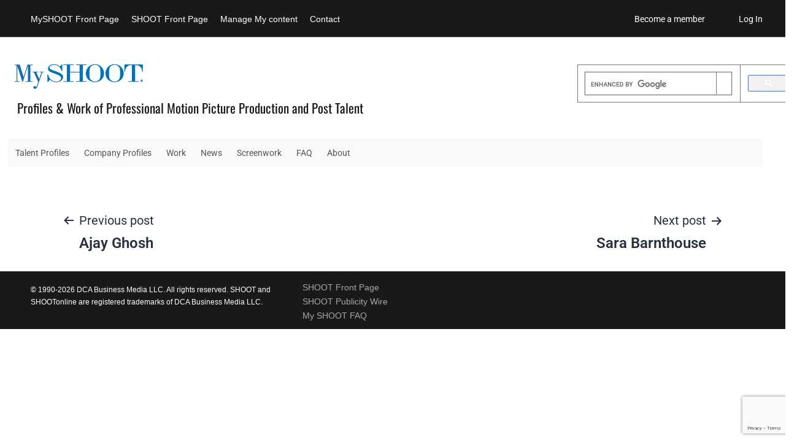

--- FILE ---
content_type: text/html; charset=utf-8
request_url: https://www.google.com/recaptcha/api2/anchor?ar=1&k=6LctqnQnAAAAAHlP3qzj5jc09-yqwHoWrR8ezFbs&co=aHR0cHM6Ly9teS5zaG9vdG9ubGluZS5jb206NDQz&hl=en&v=PoyoqOPhxBO7pBk68S4YbpHZ&size=invisible&anchor-ms=20000&execute-ms=30000&cb=etpkzfril7wi
body_size: 48677
content:
<!DOCTYPE HTML><html dir="ltr" lang="en"><head><meta http-equiv="Content-Type" content="text/html; charset=UTF-8">
<meta http-equiv="X-UA-Compatible" content="IE=edge">
<title>reCAPTCHA</title>
<style type="text/css">
/* cyrillic-ext */
@font-face {
  font-family: 'Roboto';
  font-style: normal;
  font-weight: 400;
  font-stretch: 100%;
  src: url(//fonts.gstatic.com/s/roboto/v48/KFO7CnqEu92Fr1ME7kSn66aGLdTylUAMa3GUBHMdazTgWw.woff2) format('woff2');
  unicode-range: U+0460-052F, U+1C80-1C8A, U+20B4, U+2DE0-2DFF, U+A640-A69F, U+FE2E-FE2F;
}
/* cyrillic */
@font-face {
  font-family: 'Roboto';
  font-style: normal;
  font-weight: 400;
  font-stretch: 100%;
  src: url(//fonts.gstatic.com/s/roboto/v48/KFO7CnqEu92Fr1ME7kSn66aGLdTylUAMa3iUBHMdazTgWw.woff2) format('woff2');
  unicode-range: U+0301, U+0400-045F, U+0490-0491, U+04B0-04B1, U+2116;
}
/* greek-ext */
@font-face {
  font-family: 'Roboto';
  font-style: normal;
  font-weight: 400;
  font-stretch: 100%;
  src: url(//fonts.gstatic.com/s/roboto/v48/KFO7CnqEu92Fr1ME7kSn66aGLdTylUAMa3CUBHMdazTgWw.woff2) format('woff2');
  unicode-range: U+1F00-1FFF;
}
/* greek */
@font-face {
  font-family: 'Roboto';
  font-style: normal;
  font-weight: 400;
  font-stretch: 100%;
  src: url(//fonts.gstatic.com/s/roboto/v48/KFO7CnqEu92Fr1ME7kSn66aGLdTylUAMa3-UBHMdazTgWw.woff2) format('woff2');
  unicode-range: U+0370-0377, U+037A-037F, U+0384-038A, U+038C, U+038E-03A1, U+03A3-03FF;
}
/* math */
@font-face {
  font-family: 'Roboto';
  font-style: normal;
  font-weight: 400;
  font-stretch: 100%;
  src: url(//fonts.gstatic.com/s/roboto/v48/KFO7CnqEu92Fr1ME7kSn66aGLdTylUAMawCUBHMdazTgWw.woff2) format('woff2');
  unicode-range: U+0302-0303, U+0305, U+0307-0308, U+0310, U+0312, U+0315, U+031A, U+0326-0327, U+032C, U+032F-0330, U+0332-0333, U+0338, U+033A, U+0346, U+034D, U+0391-03A1, U+03A3-03A9, U+03B1-03C9, U+03D1, U+03D5-03D6, U+03F0-03F1, U+03F4-03F5, U+2016-2017, U+2034-2038, U+203C, U+2040, U+2043, U+2047, U+2050, U+2057, U+205F, U+2070-2071, U+2074-208E, U+2090-209C, U+20D0-20DC, U+20E1, U+20E5-20EF, U+2100-2112, U+2114-2115, U+2117-2121, U+2123-214F, U+2190, U+2192, U+2194-21AE, U+21B0-21E5, U+21F1-21F2, U+21F4-2211, U+2213-2214, U+2216-22FF, U+2308-230B, U+2310, U+2319, U+231C-2321, U+2336-237A, U+237C, U+2395, U+239B-23B7, U+23D0, U+23DC-23E1, U+2474-2475, U+25AF, U+25B3, U+25B7, U+25BD, U+25C1, U+25CA, U+25CC, U+25FB, U+266D-266F, U+27C0-27FF, U+2900-2AFF, U+2B0E-2B11, U+2B30-2B4C, U+2BFE, U+3030, U+FF5B, U+FF5D, U+1D400-1D7FF, U+1EE00-1EEFF;
}
/* symbols */
@font-face {
  font-family: 'Roboto';
  font-style: normal;
  font-weight: 400;
  font-stretch: 100%;
  src: url(//fonts.gstatic.com/s/roboto/v48/KFO7CnqEu92Fr1ME7kSn66aGLdTylUAMaxKUBHMdazTgWw.woff2) format('woff2');
  unicode-range: U+0001-000C, U+000E-001F, U+007F-009F, U+20DD-20E0, U+20E2-20E4, U+2150-218F, U+2190, U+2192, U+2194-2199, U+21AF, U+21E6-21F0, U+21F3, U+2218-2219, U+2299, U+22C4-22C6, U+2300-243F, U+2440-244A, U+2460-24FF, U+25A0-27BF, U+2800-28FF, U+2921-2922, U+2981, U+29BF, U+29EB, U+2B00-2BFF, U+4DC0-4DFF, U+FFF9-FFFB, U+10140-1018E, U+10190-1019C, U+101A0, U+101D0-101FD, U+102E0-102FB, U+10E60-10E7E, U+1D2C0-1D2D3, U+1D2E0-1D37F, U+1F000-1F0FF, U+1F100-1F1AD, U+1F1E6-1F1FF, U+1F30D-1F30F, U+1F315, U+1F31C, U+1F31E, U+1F320-1F32C, U+1F336, U+1F378, U+1F37D, U+1F382, U+1F393-1F39F, U+1F3A7-1F3A8, U+1F3AC-1F3AF, U+1F3C2, U+1F3C4-1F3C6, U+1F3CA-1F3CE, U+1F3D4-1F3E0, U+1F3ED, U+1F3F1-1F3F3, U+1F3F5-1F3F7, U+1F408, U+1F415, U+1F41F, U+1F426, U+1F43F, U+1F441-1F442, U+1F444, U+1F446-1F449, U+1F44C-1F44E, U+1F453, U+1F46A, U+1F47D, U+1F4A3, U+1F4B0, U+1F4B3, U+1F4B9, U+1F4BB, U+1F4BF, U+1F4C8-1F4CB, U+1F4D6, U+1F4DA, U+1F4DF, U+1F4E3-1F4E6, U+1F4EA-1F4ED, U+1F4F7, U+1F4F9-1F4FB, U+1F4FD-1F4FE, U+1F503, U+1F507-1F50B, U+1F50D, U+1F512-1F513, U+1F53E-1F54A, U+1F54F-1F5FA, U+1F610, U+1F650-1F67F, U+1F687, U+1F68D, U+1F691, U+1F694, U+1F698, U+1F6AD, U+1F6B2, U+1F6B9-1F6BA, U+1F6BC, U+1F6C6-1F6CF, U+1F6D3-1F6D7, U+1F6E0-1F6EA, U+1F6F0-1F6F3, U+1F6F7-1F6FC, U+1F700-1F7FF, U+1F800-1F80B, U+1F810-1F847, U+1F850-1F859, U+1F860-1F887, U+1F890-1F8AD, U+1F8B0-1F8BB, U+1F8C0-1F8C1, U+1F900-1F90B, U+1F93B, U+1F946, U+1F984, U+1F996, U+1F9E9, U+1FA00-1FA6F, U+1FA70-1FA7C, U+1FA80-1FA89, U+1FA8F-1FAC6, U+1FACE-1FADC, U+1FADF-1FAE9, U+1FAF0-1FAF8, U+1FB00-1FBFF;
}
/* vietnamese */
@font-face {
  font-family: 'Roboto';
  font-style: normal;
  font-weight: 400;
  font-stretch: 100%;
  src: url(//fonts.gstatic.com/s/roboto/v48/KFO7CnqEu92Fr1ME7kSn66aGLdTylUAMa3OUBHMdazTgWw.woff2) format('woff2');
  unicode-range: U+0102-0103, U+0110-0111, U+0128-0129, U+0168-0169, U+01A0-01A1, U+01AF-01B0, U+0300-0301, U+0303-0304, U+0308-0309, U+0323, U+0329, U+1EA0-1EF9, U+20AB;
}
/* latin-ext */
@font-face {
  font-family: 'Roboto';
  font-style: normal;
  font-weight: 400;
  font-stretch: 100%;
  src: url(//fonts.gstatic.com/s/roboto/v48/KFO7CnqEu92Fr1ME7kSn66aGLdTylUAMa3KUBHMdazTgWw.woff2) format('woff2');
  unicode-range: U+0100-02BA, U+02BD-02C5, U+02C7-02CC, U+02CE-02D7, U+02DD-02FF, U+0304, U+0308, U+0329, U+1D00-1DBF, U+1E00-1E9F, U+1EF2-1EFF, U+2020, U+20A0-20AB, U+20AD-20C0, U+2113, U+2C60-2C7F, U+A720-A7FF;
}
/* latin */
@font-face {
  font-family: 'Roboto';
  font-style: normal;
  font-weight: 400;
  font-stretch: 100%;
  src: url(//fonts.gstatic.com/s/roboto/v48/KFO7CnqEu92Fr1ME7kSn66aGLdTylUAMa3yUBHMdazQ.woff2) format('woff2');
  unicode-range: U+0000-00FF, U+0131, U+0152-0153, U+02BB-02BC, U+02C6, U+02DA, U+02DC, U+0304, U+0308, U+0329, U+2000-206F, U+20AC, U+2122, U+2191, U+2193, U+2212, U+2215, U+FEFF, U+FFFD;
}
/* cyrillic-ext */
@font-face {
  font-family: 'Roboto';
  font-style: normal;
  font-weight: 500;
  font-stretch: 100%;
  src: url(//fonts.gstatic.com/s/roboto/v48/KFO7CnqEu92Fr1ME7kSn66aGLdTylUAMa3GUBHMdazTgWw.woff2) format('woff2');
  unicode-range: U+0460-052F, U+1C80-1C8A, U+20B4, U+2DE0-2DFF, U+A640-A69F, U+FE2E-FE2F;
}
/* cyrillic */
@font-face {
  font-family: 'Roboto';
  font-style: normal;
  font-weight: 500;
  font-stretch: 100%;
  src: url(//fonts.gstatic.com/s/roboto/v48/KFO7CnqEu92Fr1ME7kSn66aGLdTylUAMa3iUBHMdazTgWw.woff2) format('woff2');
  unicode-range: U+0301, U+0400-045F, U+0490-0491, U+04B0-04B1, U+2116;
}
/* greek-ext */
@font-face {
  font-family: 'Roboto';
  font-style: normal;
  font-weight: 500;
  font-stretch: 100%;
  src: url(//fonts.gstatic.com/s/roboto/v48/KFO7CnqEu92Fr1ME7kSn66aGLdTylUAMa3CUBHMdazTgWw.woff2) format('woff2');
  unicode-range: U+1F00-1FFF;
}
/* greek */
@font-face {
  font-family: 'Roboto';
  font-style: normal;
  font-weight: 500;
  font-stretch: 100%;
  src: url(//fonts.gstatic.com/s/roboto/v48/KFO7CnqEu92Fr1ME7kSn66aGLdTylUAMa3-UBHMdazTgWw.woff2) format('woff2');
  unicode-range: U+0370-0377, U+037A-037F, U+0384-038A, U+038C, U+038E-03A1, U+03A3-03FF;
}
/* math */
@font-face {
  font-family: 'Roboto';
  font-style: normal;
  font-weight: 500;
  font-stretch: 100%;
  src: url(//fonts.gstatic.com/s/roboto/v48/KFO7CnqEu92Fr1ME7kSn66aGLdTylUAMawCUBHMdazTgWw.woff2) format('woff2');
  unicode-range: U+0302-0303, U+0305, U+0307-0308, U+0310, U+0312, U+0315, U+031A, U+0326-0327, U+032C, U+032F-0330, U+0332-0333, U+0338, U+033A, U+0346, U+034D, U+0391-03A1, U+03A3-03A9, U+03B1-03C9, U+03D1, U+03D5-03D6, U+03F0-03F1, U+03F4-03F5, U+2016-2017, U+2034-2038, U+203C, U+2040, U+2043, U+2047, U+2050, U+2057, U+205F, U+2070-2071, U+2074-208E, U+2090-209C, U+20D0-20DC, U+20E1, U+20E5-20EF, U+2100-2112, U+2114-2115, U+2117-2121, U+2123-214F, U+2190, U+2192, U+2194-21AE, U+21B0-21E5, U+21F1-21F2, U+21F4-2211, U+2213-2214, U+2216-22FF, U+2308-230B, U+2310, U+2319, U+231C-2321, U+2336-237A, U+237C, U+2395, U+239B-23B7, U+23D0, U+23DC-23E1, U+2474-2475, U+25AF, U+25B3, U+25B7, U+25BD, U+25C1, U+25CA, U+25CC, U+25FB, U+266D-266F, U+27C0-27FF, U+2900-2AFF, U+2B0E-2B11, U+2B30-2B4C, U+2BFE, U+3030, U+FF5B, U+FF5D, U+1D400-1D7FF, U+1EE00-1EEFF;
}
/* symbols */
@font-face {
  font-family: 'Roboto';
  font-style: normal;
  font-weight: 500;
  font-stretch: 100%;
  src: url(//fonts.gstatic.com/s/roboto/v48/KFO7CnqEu92Fr1ME7kSn66aGLdTylUAMaxKUBHMdazTgWw.woff2) format('woff2');
  unicode-range: U+0001-000C, U+000E-001F, U+007F-009F, U+20DD-20E0, U+20E2-20E4, U+2150-218F, U+2190, U+2192, U+2194-2199, U+21AF, U+21E6-21F0, U+21F3, U+2218-2219, U+2299, U+22C4-22C6, U+2300-243F, U+2440-244A, U+2460-24FF, U+25A0-27BF, U+2800-28FF, U+2921-2922, U+2981, U+29BF, U+29EB, U+2B00-2BFF, U+4DC0-4DFF, U+FFF9-FFFB, U+10140-1018E, U+10190-1019C, U+101A0, U+101D0-101FD, U+102E0-102FB, U+10E60-10E7E, U+1D2C0-1D2D3, U+1D2E0-1D37F, U+1F000-1F0FF, U+1F100-1F1AD, U+1F1E6-1F1FF, U+1F30D-1F30F, U+1F315, U+1F31C, U+1F31E, U+1F320-1F32C, U+1F336, U+1F378, U+1F37D, U+1F382, U+1F393-1F39F, U+1F3A7-1F3A8, U+1F3AC-1F3AF, U+1F3C2, U+1F3C4-1F3C6, U+1F3CA-1F3CE, U+1F3D4-1F3E0, U+1F3ED, U+1F3F1-1F3F3, U+1F3F5-1F3F7, U+1F408, U+1F415, U+1F41F, U+1F426, U+1F43F, U+1F441-1F442, U+1F444, U+1F446-1F449, U+1F44C-1F44E, U+1F453, U+1F46A, U+1F47D, U+1F4A3, U+1F4B0, U+1F4B3, U+1F4B9, U+1F4BB, U+1F4BF, U+1F4C8-1F4CB, U+1F4D6, U+1F4DA, U+1F4DF, U+1F4E3-1F4E6, U+1F4EA-1F4ED, U+1F4F7, U+1F4F9-1F4FB, U+1F4FD-1F4FE, U+1F503, U+1F507-1F50B, U+1F50D, U+1F512-1F513, U+1F53E-1F54A, U+1F54F-1F5FA, U+1F610, U+1F650-1F67F, U+1F687, U+1F68D, U+1F691, U+1F694, U+1F698, U+1F6AD, U+1F6B2, U+1F6B9-1F6BA, U+1F6BC, U+1F6C6-1F6CF, U+1F6D3-1F6D7, U+1F6E0-1F6EA, U+1F6F0-1F6F3, U+1F6F7-1F6FC, U+1F700-1F7FF, U+1F800-1F80B, U+1F810-1F847, U+1F850-1F859, U+1F860-1F887, U+1F890-1F8AD, U+1F8B0-1F8BB, U+1F8C0-1F8C1, U+1F900-1F90B, U+1F93B, U+1F946, U+1F984, U+1F996, U+1F9E9, U+1FA00-1FA6F, U+1FA70-1FA7C, U+1FA80-1FA89, U+1FA8F-1FAC6, U+1FACE-1FADC, U+1FADF-1FAE9, U+1FAF0-1FAF8, U+1FB00-1FBFF;
}
/* vietnamese */
@font-face {
  font-family: 'Roboto';
  font-style: normal;
  font-weight: 500;
  font-stretch: 100%;
  src: url(//fonts.gstatic.com/s/roboto/v48/KFO7CnqEu92Fr1ME7kSn66aGLdTylUAMa3OUBHMdazTgWw.woff2) format('woff2');
  unicode-range: U+0102-0103, U+0110-0111, U+0128-0129, U+0168-0169, U+01A0-01A1, U+01AF-01B0, U+0300-0301, U+0303-0304, U+0308-0309, U+0323, U+0329, U+1EA0-1EF9, U+20AB;
}
/* latin-ext */
@font-face {
  font-family: 'Roboto';
  font-style: normal;
  font-weight: 500;
  font-stretch: 100%;
  src: url(//fonts.gstatic.com/s/roboto/v48/KFO7CnqEu92Fr1ME7kSn66aGLdTylUAMa3KUBHMdazTgWw.woff2) format('woff2');
  unicode-range: U+0100-02BA, U+02BD-02C5, U+02C7-02CC, U+02CE-02D7, U+02DD-02FF, U+0304, U+0308, U+0329, U+1D00-1DBF, U+1E00-1E9F, U+1EF2-1EFF, U+2020, U+20A0-20AB, U+20AD-20C0, U+2113, U+2C60-2C7F, U+A720-A7FF;
}
/* latin */
@font-face {
  font-family: 'Roboto';
  font-style: normal;
  font-weight: 500;
  font-stretch: 100%;
  src: url(//fonts.gstatic.com/s/roboto/v48/KFO7CnqEu92Fr1ME7kSn66aGLdTylUAMa3yUBHMdazQ.woff2) format('woff2');
  unicode-range: U+0000-00FF, U+0131, U+0152-0153, U+02BB-02BC, U+02C6, U+02DA, U+02DC, U+0304, U+0308, U+0329, U+2000-206F, U+20AC, U+2122, U+2191, U+2193, U+2212, U+2215, U+FEFF, U+FFFD;
}
/* cyrillic-ext */
@font-face {
  font-family: 'Roboto';
  font-style: normal;
  font-weight: 900;
  font-stretch: 100%;
  src: url(//fonts.gstatic.com/s/roboto/v48/KFO7CnqEu92Fr1ME7kSn66aGLdTylUAMa3GUBHMdazTgWw.woff2) format('woff2');
  unicode-range: U+0460-052F, U+1C80-1C8A, U+20B4, U+2DE0-2DFF, U+A640-A69F, U+FE2E-FE2F;
}
/* cyrillic */
@font-face {
  font-family: 'Roboto';
  font-style: normal;
  font-weight: 900;
  font-stretch: 100%;
  src: url(//fonts.gstatic.com/s/roboto/v48/KFO7CnqEu92Fr1ME7kSn66aGLdTylUAMa3iUBHMdazTgWw.woff2) format('woff2');
  unicode-range: U+0301, U+0400-045F, U+0490-0491, U+04B0-04B1, U+2116;
}
/* greek-ext */
@font-face {
  font-family: 'Roboto';
  font-style: normal;
  font-weight: 900;
  font-stretch: 100%;
  src: url(//fonts.gstatic.com/s/roboto/v48/KFO7CnqEu92Fr1ME7kSn66aGLdTylUAMa3CUBHMdazTgWw.woff2) format('woff2');
  unicode-range: U+1F00-1FFF;
}
/* greek */
@font-face {
  font-family: 'Roboto';
  font-style: normal;
  font-weight: 900;
  font-stretch: 100%;
  src: url(//fonts.gstatic.com/s/roboto/v48/KFO7CnqEu92Fr1ME7kSn66aGLdTylUAMa3-UBHMdazTgWw.woff2) format('woff2');
  unicode-range: U+0370-0377, U+037A-037F, U+0384-038A, U+038C, U+038E-03A1, U+03A3-03FF;
}
/* math */
@font-face {
  font-family: 'Roboto';
  font-style: normal;
  font-weight: 900;
  font-stretch: 100%;
  src: url(//fonts.gstatic.com/s/roboto/v48/KFO7CnqEu92Fr1ME7kSn66aGLdTylUAMawCUBHMdazTgWw.woff2) format('woff2');
  unicode-range: U+0302-0303, U+0305, U+0307-0308, U+0310, U+0312, U+0315, U+031A, U+0326-0327, U+032C, U+032F-0330, U+0332-0333, U+0338, U+033A, U+0346, U+034D, U+0391-03A1, U+03A3-03A9, U+03B1-03C9, U+03D1, U+03D5-03D6, U+03F0-03F1, U+03F4-03F5, U+2016-2017, U+2034-2038, U+203C, U+2040, U+2043, U+2047, U+2050, U+2057, U+205F, U+2070-2071, U+2074-208E, U+2090-209C, U+20D0-20DC, U+20E1, U+20E5-20EF, U+2100-2112, U+2114-2115, U+2117-2121, U+2123-214F, U+2190, U+2192, U+2194-21AE, U+21B0-21E5, U+21F1-21F2, U+21F4-2211, U+2213-2214, U+2216-22FF, U+2308-230B, U+2310, U+2319, U+231C-2321, U+2336-237A, U+237C, U+2395, U+239B-23B7, U+23D0, U+23DC-23E1, U+2474-2475, U+25AF, U+25B3, U+25B7, U+25BD, U+25C1, U+25CA, U+25CC, U+25FB, U+266D-266F, U+27C0-27FF, U+2900-2AFF, U+2B0E-2B11, U+2B30-2B4C, U+2BFE, U+3030, U+FF5B, U+FF5D, U+1D400-1D7FF, U+1EE00-1EEFF;
}
/* symbols */
@font-face {
  font-family: 'Roboto';
  font-style: normal;
  font-weight: 900;
  font-stretch: 100%;
  src: url(//fonts.gstatic.com/s/roboto/v48/KFO7CnqEu92Fr1ME7kSn66aGLdTylUAMaxKUBHMdazTgWw.woff2) format('woff2');
  unicode-range: U+0001-000C, U+000E-001F, U+007F-009F, U+20DD-20E0, U+20E2-20E4, U+2150-218F, U+2190, U+2192, U+2194-2199, U+21AF, U+21E6-21F0, U+21F3, U+2218-2219, U+2299, U+22C4-22C6, U+2300-243F, U+2440-244A, U+2460-24FF, U+25A0-27BF, U+2800-28FF, U+2921-2922, U+2981, U+29BF, U+29EB, U+2B00-2BFF, U+4DC0-4DFF, U+FFF9-FFFB, U+10140-1018E, U+10190-1019C, U+101A0, U+101D0-101FD, U+102E0-102FB, U+10E60-10E7E, U+1D2C0-1D2D3, U+1D2E0-1D37F, U+1F000-1F0FF, U+1F100-1F1AD, U+1F1E6-1F1FF, U+1F30D-1F30F, U+1F315, U+1F31C, U+1F31E, U+1F320-1F32C, U+1F336, U+1F378, U+1F37D, U+1F382, U+1F393-1F39F, U+1F3A7-1F3A8, U+1F3AC-1F3AF, U+1F3C2, U+1F3C4-1F3C6, U+1F3CA-1F3CE, U+1F3D4-1F3E0, U+1F3ED, U+1F3F1-1F3F3, U+1F3F5-1F3F7, U+1F408, U+1F415, U+1F41F, U+1F426, U+1F43F, U+1F441-1F442, U+1F444, U+1F446-1F449, U+1F44C-1F44E, U+1F453, U+1F46A, U+1F47D, U+1F4A3, U+1F4B0, U+1F4B3, U+1F4B9, U+1F4BB, U+1F4BF, U+1F4C8-1F4CB, U+1F4D6, U+1F4DA, U+1F4DF, U+1F4E3-1F4E6, U+1F4EA-1F4ED, U+1F4F7, U+1F4F9-1F4FB, U+1F4FD-1F4FE, U+1F503, U+1F507-1F50B, U+1F50D, U+1F512-1F513, U+1F53E-1F54A, U+1F54F-1F5FA, U+1F610, U+1F650-1F67F, U+1F687, U+1F68D, U+1F691, U+1F694, U+1F698, U+1F6AD, U+1F6B2, U+1F6B9-1F6BA, U+1F6BC, U+1F6C6-1F6CF, U+1F6D3-1F6D7, U+1F6E0-1F6EA, U+1F6F0-1F6F3, U+1F6F7-1F6FC, U+1F700-1F7FF, U+1F800-1F80B, U+1F810-1F847, U+1F850-1F859, U+1F860-1F887, U+1F890-1F8AD, U+1F8B0-1F8BB, U+1F8C0-1F8C1, U+1F900-1F90B, U+1F93B, U+1F946, U+1F984, U+1F996, U+1F9E9, U+1FA00-1FA6F, U+1FA70-1FA7C, U+1FA80-1FA89, U+1FA8F-1FAC6, U+1FACE-1FADC, U+1FADF-1FAE9, U+1FAF0-1FAF8, U+1FB00-1FBFF;
}
/* vietnamese */
@font-face {
  font-family: 'Roboto';
  font-style: normal;
  font-weight: 900;
  font-stretch: 100%;
  src: url(//fonts.gstatic.com/s/roboto/v48/KFO7CnqEu92Fr1ME7kSn66aGLdTylUAMa3OUBHMdazTgWw.woff2) format('woff2');
  unicode-range: U+0102-0103, U+0110-0111, U+0128-0129, U+0168-0169, U+01A0-01A1, U+01AF-01B0, U+0300-0301, U+0303-0304, U+0308-0309, U+0323, U+0329, U+1EA0-1EF9, U+20AB;
}
/* latin-ext */
@font-face {
  font-family: 'Roboto';
  font-style: normal;
  font-weight: 900;
  font-stretch: 100%;
  src: url(//fonts.gstatic.com/s/roboto/v48/KFO7CnqEu92Fr1ME7kSn66aGLdTylUAMa3KUBHMdazTgWw.woff2) format('woff2');
  unicode-range: U+0100-02BA, U+02BD-02C5, U+02C7-02CC, U+02CE-02D7, U+02DD-02FF, U+0304, U+0308, U+0329, U+1D00-1DBF, U+1E00-1E9F, U+1EF2-1EFF, U+2020, U+20A0-20AB, U+20AD-20C0, U+2113, U+2C60-2C7F, U+A720-A7FF;
}
/* latin */
@font-face {
  font-family: 'Roboto';
  font-style: normal;
  font-weight: 900;
  font-stretch: 100%;
  src: url(//fonts.gstatic.com/s/roboto/v48/KFO7CnqEu92Fr1ME7kSn66aGLdTylUAMa3yUBHMdazQ.woff2) format('woff2');
  unicode-range: U+0000-00FF, U+0131, U+0152-0153, U+02BB-02BC, U+02C6, U+02DA, U+02DC, U+0304, U+0308, U+0329, U+2000-206F, U+20AC, U+2122, U+2191, U+2193, U+2212, U+2215, U+FEFF, U+FFFD;
}

</style>
<link rel="stylesheet" type="text/css" href="https://www.gstatic.com/recaptcha/releases/PoyoqOPhxBO7pBk68S4YbpHZ/styles__ltr.css">
<script nonce="xWaaN6LJjegMi150pAmjQQ" type="text/javascript">window['__recaptcha_api'] = 'https://www.google.com/recaptcha/api2/';</script>
<script type="text/javascript" src="https://www.gstatic.com/recaptcha/releases/PoyoqOPhxBO7pBk68S4YbpHZ/recaptcha__en.js" nonce="xWaaN6LJjegMi150pAmjQQ">
      
    </script></head>
<body><div id="rc-anchor-alert" class="rc-anchor-alert"></div>
<input type="hidden" id="recaptcha-token" value="[base64]">
<script type="text/javascript" nonce="xWaaN6LJjegMi150pAmjQQ">
      recaptcha.anchor.Main.init("[\x22ainput\x22,[\x22bgdata\x22,\x22\x22,\[base64]/[base64]/[base64]/[base64]/[base64]/[base64]/[base64]/[base64]/[base64]/[base64]\\u003d\x22,\[base64]\\u003d\x22,\[base64]/DgCrCvsO1wrZCw6XCmkwew5TDggkhcMK0V2LDuWTDqz3DmgnCr8K6w7ksQ8K1acOeA8K1M8O2wq/CksKbw59uw4h1w4pcTm3DinzDhsKHbsOcw5kEw5nDnU7Dg8OOEnE5NsOKK8K8FnzCsMOPBgAfOsObwrROHHXDqElHwqQga8K+BGQ3w4/[base64]/Dvh/Di1nCm1Q6ScOuw4MMwqlHwrJYSkfCusOIVmchHsKfTG4VwooTGkfCj8Kywr8hacOTwpAJwpXDmcK4w7cNw6PCpxjCscOrwrMOw4zDisKcwrBCwqEvUcK6IcKXLwRLwrPDtcOJw6TDo2jDtgAhwp/DvHk0FMOgHk4Mw5EfwpFsOQzDqk9gw7JSwoDCmsKNwpbClk12M8KUw7HCvMKMNcOKLcO5w4kGwqbCrMOxTcOVbcOJesKGfg7CjwlEw7DDlsKyw7bDohDCncOww6lvEnzDqVlvw69ZdkfCiQXDncOmVFJIS8KHCcKUwo/[base64]/ChQAqwrUrw5TCocKoVFV+XAdVwpbDmz3ClVvCq1vDmMOSNsKAw6/Cqj/DiMK2WzrDrzZIw5U3GsKqwpjDpMOHMMOGwrrCvMKXKUPCrF/CjyvCuH3DhhYtw4Mxf8OSbcKIw6kYWMKZwr3Cl8KQw6YeAH7CqcOhOGdvEsO9e8OIRyPCokfCr8OHw70eP1PDgj1Wwr4sI8OzWmpfwoDCgsOOBMKCwrzCsit9LMKOB1M6McKHagjDtsKvd1jDv8KjwpBue8Kww7/[base64]/wrHDqivCsht7LsOdw4bDuFnDhsK2My7CkwJtwrPDsMOrwotkwqAlWsO8w5XDg8OxPmdyaz3CsCAWwpRAwoVnEcOXw6fCuMOWwrksw6ExUwgjSUrCrcK2OTjDp8OZX8OYdR/[base64]/Du8KawrsRWcK0wrLCm8KwT8KiwoYkWsK/w6zCo8KTCsKdEz/CkTvDrsOIw45MUFouPcK+wpjCusOdwpRzw6AHw6kXw69ww58Xw4BkAcK7CWsawqvCnsKewqfCocKbegwDwpXCvMOzw5dGFQbClcOZwpkQfsK/eil6NsKMBghww5hfMMO2EAICfsK7wrdxH8KQbTnCn3s+w6NVwqLDv8OUw77Cul/CssK9L8K5wpDCtcK5VDrDmsKGwqrCrx3CiEMVw7jDmCEqw71wTRrCocK7wrfDoGfCgU/CnMK4wr5tw4o8w5M3wosqwrbDnx8UAMOnfcOHw5rCkB1ow5xHwpsNPsOHwp/CtArCtcK2NsObTcKgwrXDnHPDriB/[base64]/[base64]/DnE7CoMOPwpdVUVwCw51SeMKRQnkswr8eKcKuwojDvk5OG8K7b8KSVcKOEsO3EC7DsVvDlMK0acKjDkc2w554EzjDosKuwoANUcKab8O/w5zDo1/CphDDslhvCcKFMsOQwo3Dt07CgiVlVRDDjh8Lw5Fmw59aw4DCk0DDmsOrLx/DisO/w7JaOMKXwqjDuizCgsKewqNPw6hNXsOkCcOZJcKhT8KtBsOjWkbCs0TCrcO/[base64]/V1kIC1nCjsK9fyDDiR9qecOvJMOcwrhsw5/[base64]/DocK/wrkrPi/Cp2PCoFTDjQRbVD3CrzfDisKQM8OBw6sbdzUNw6IYPWzCrCRzcw83PTdHLik3w6hlw6ZpwokEPsKeJMO+e1nChBVJdwjCocOvwq/DrcO7w658asO/RmDDriLCn1dLwogLR8K2f3Zqw5sGwpnDrcKiwodMK3k8w5MuGX7Dl8OvaDI7RmFjSxU9SChUwpp0wojDsxMww4o/[base64]/DucKmwqcmw4rCjCfDsDYHw6AxHMKbwqQpwr8SDknDjcKKwqxxw6XDujvDnilCOkPCsMODGAQ0w5g+woRcVBDDmzjDj8KOw6QCw7PDvEE/wrZ2woNbZmbCgMKDwrwwwq0TwpZ6w5tVwpZOwrUcZg0hw5zClw/DuMOYwrvDgUggBMKVw5XDgcKyNlUMIz3ChsKBRh/[base64]/CiAZoT8O/w6kRwrTCo8KiFXMvw47DnzJDwpXCpitSey7Ch33DtsKzewFRwrfDpMO0w4sAwpbDmVjConvCp3zDnnwMIAjDlsKTw7BKDMKiGBtew4UVw7BtwrnDtwovLcOCw4jCnMOuwqDDo8KgN8K+KcKDJ8ODdsOkOsObw4rCh8OBdcKAa3VAwr3CkMKTIMKKVsO9TB/[base64]/CuxnCqcKYL3bCnsOhJcK9wqklKMKKacOqw5Atw6l7GRrDj1TDt1Ega8K8BWDDmzPDp21YQwlsw6sYw4hWwq4Kw7PDpHDDt8KSw6cLWcKNOR/[base64]/DgcKbcsOtYsKZNcKJQMKUNcOLwpFWwrRHBAXCiisTNHvDoizDogEjwqQcK3NBdSZVHinCrcKNQcKMHMKTw5TConzCtX/Cr8OmwoPCly9Tw6DCrsK4w4IAf8KRYMOYwrTCvBDCtQDDhikHZcKoMGzDpxBqQ8Kzw7QXw41bacOqczwjw5/CvDhpQjMcw5vDgMKSJCzCk8OKwqzDjsKGw6crAURNwozCusO4w71dIMKBw47DjcKFD8KPwq/Co8K0wo/DqVB0GsK8woJTw5ZbPsKDwq3ChMKRFRbCr8KUDgHCkMOwMjzCgMOjw7bDty7CpxPCtsKWw55Pw63CgcKud0rDkS/[base64]/DlzxTw57Dt1TCt3DDp0ofw5JjwqXDpzxTdXvDiG7Dh8Oowq9hw6dJFsKKw4/DlV/[base64]/CoMKZw480TCg1UsOuBiZaIQcPw63CmMOoRUNoEk1KIMK8wrJ4w6l5w7ovwqY8w47CpGUzT8Olw4gYHsORw4XDnwAXw6nDk2rCl8KvaFjCkMO1T2YWw6Itw5Vaw4AZBMK7dcKkAGXDtMK6GcKUYnE5YsKxw7Uvw55XaMK/[base64]/DssKmwodyasONB1c4w4RDwo/DnsKHw4xxJS83w6XDkMK9BsOWwrLDtcOVw6Z1wpw/KAZpHADDjMKKWn3DjcOzwqrCg0LCj07CvsKgCcKRw4oJwpXCiStXHR1Vwq/[base64]/[base64]/CnCkSwoppwpggMhUAw5fDj8KzecOdXsKIW8KFWEgCwqpWw57Ch1nDuWPCkVMkO8K3wotzFcOtwqZrw7HDj2fDjlsrwrbDlcKbw5bCgcO0DsOQwozDisKfwpdxZMKUVzlswpLCocOLwqvCh24JHyEiEsKqB1bCjsKDHS7DncKtw43DkcK9w4jDs8OnYsOYw4PDlcK/QcK2B8KOwqtKJlfCuUVhVcKnw6zDpsKLXcOIecODw7oyJF3CojDDsjRMBiNPbDhRZ1oHwoEIw7xOwofCrsKgI8Kxw5rDuUJKNXMDc8KcdgXDhcKgwrfDmMKaWSDCkcKtACXDk8K8ACnDpHhow5nCoG84w6nDkDhpDC/DqcOCZk8BMQ9/[base64]/wr8cacKhw6fCkx/CgsOywpvDgVxAw4/Cq3bCmxLCj8OTeSzDjGlHw6/ChDs7w4vDvcOrw7rChDLCusO4w5dDwobDq2bCpMKnCy8kw4bDhjrCvsKzJMKQOsK3FTPCnWlDTsKiasOTDi7CrMOjw7wzAk3DsUoxVMKYw67CmMKvHsOmZ8OUPcKqw4jCl0/DoRnDi8KubsKFwqF4wpnCgCFmdBPDshbCv3J0cVMnwqzDiF/[base64]/Dkxl5wq4Yfj1/w6Fww7ZGw7TDg8KNbMKwCjcKw7dnJ8KnwoTCk8OQZX7Cl04ew747w6DDv8OHO2nDrMO+bXLDkcO1wpnCkMOtwqPCtcOHV8OUdAfDkcKKL8KQwo05GQTDmcOowp4Be8K2wpzDphkNYcOBesKnwpzCr8KUEhHCosK1BcKXw7zDmhXCuD/DnMOLHy4+wqvDqsO/dyJRw6t0wq5jOsKcwq5EHMKMwoTDixPCowwwNcKZwrzCpQdLwrzChTFbwpB4w4ABwrUTc1TCix3CokTDhsOpWMO0EcKZw7jClcKuwp8JwofDs8OmCMOcw4R5w7sPTzs5CTYZwp3CqMKsDDfDv8KtcMKiMsKSJknCksOHwqfDg2YZTiXDlMK0X8OJwownWj/Dq0JBwr7DtyvCpHjDlsOIb8O/TEXDgC7CuQvDrsO8w4jCssOBwovDqzoVwpfDkMKcPMOmw4RQdcKGcsKyw5MyA8KWwr5VeMKew5DCgDcLLzDChMOAVR9bw4Vsw5rCocKfM8KEwrZBw4/[base64]/CgVpqwr4ZaSPDqcKmLMOVwrTCiRULwoR5OCbCqjPCvREjFMOmITzDrDnDrhLDp8O8Q8O5ShvDjMOKFgwwWMKxbWbDs8KOEMO6TcOgw7NuTQPDk8KLXsOMF8K8w7TDt8KQwr3Dp27CmQA6PcOoU1rDtsK6wo4Rwo/CtsKHwobCugAHw4EewqbCsR7Diz92LyhHS8OXw4bDk8OkWcKPYcO9e8ORdCpBfQVOK8KMw7g2GQvCtsO8wpzClWh6w7bCrVBQG8KjRTTDlMK5w5TCusOIDBwyVcK2Ll7ClQBow4nCscKhdsOywonDjRXCmj/DoWfDmR/CtMOhw7XDhsKhw5klwrvDiFLDkMKBIRtRw7IBwpTDusK0wqDChMO8wrplwprDk8KXKELCpkTClFIlHsOzWcOqPmJ7NRPDlENlw4gwwqzCq1sNwpc5wo9lGCDDt8KuwpjDqsO/TMO+CsO5cEfDtWnCmE7Dv8KyK33CrsKhHykMwqbCs3HDiMKowpPDmQLClyI+wo9oScOKMVg+woBwDCXCjMKRw75iw40RSi/[base64]/[base64]/UMK7wpTDo2HDtcOaw77CogBQw4EAwr/CpMOkwr3Ct0VYYyjDvFrDosOsBsOXPwVvESYRXsKZwqdUwovCp1Aow6NTw4d9KmUmw6NxNFjChz3DhkNQwqdLwqPCoMKlQsOgBiY/wpDCi8OmJRhCwpoEw5ZeWTbCrMOow6ULHMOxwqHDtil8acOjwqjDnWVuwrlwJcKbXlPConzCnMKIw7p9w7HCsMKGwo7CpsKaXHbDgMOAwqoXHsO/[base64]/Dqi1DwpfDmcOAVRPDpx4MJ8OcwpvDmB/[base64]/DocOqworDmkErw5pew5bDn8K4NEY+wqfDk8OcwrjCnyTCrMOVMhRiwpEnQRIlw5jDgwkHw4FYw5wdfsKQW2EUwpN8EMODw5spLsKTwp7Du8OBwrcVw4bClMO/RMKdw4/DgsOPM8OsT8Kpw5g6wp7DiSJrHlTClTIgGBvDpMKAwpzDgcOww5zCn8OGwozCulF5w6HDvsKWwqbDlQVmcMOePAhVbX/Dkm/Dm0vChMOuZsK/SkZMKMOSwppiecOTcMOywppARsKNwqLDgMO6woQkfC0RYHkIwq3DoDQXE8KqdHzDicOmewzDkXHCm8OtwqR/[base64]/[base64]/WTHCkcO7wq7CuSB8I8Oiwq1/wo4/PsKzfcOZwrppEG5HIcK8woLCsA/CjAocwopVw4jChsKlw7d7QxfCkXciw6Y8w6rDq8K+eBsqwrfDhDA4CiNXw6rDvsKvMsO/w5fDo8OxwpDCr8Ktwrk2wpFsGzpURMOYwp7DuTMTw4/[base64]/CqMOMw7Yuw4BMBHXCly48w6cuwq/CkMO5W23Cmks4OmHCi8ObwoMyw5XCtyrDvMK4w5jCr8KLdlwcwqR8w7V9GcOgecOtw5bChsOFw6HCqMKIw6YGLkDCn1FxB3Bsw5x8FcK7w7pawpJUwpnDnMKyc8ObJG7Cm3bDrh/[base64]/[base64]/w6hiwqnCulhZwpXCmMKlw6rDqz7DhCnDrxrCsBYDw6LCnU0XJsKsRgDDpsOBKsK/[base64]/DgWnDiVnCnsOZw7zCuMK/[base64]/DuR9IMsOIw6xfwr/Dj3rCpcOHwqfDi8KWeVDCmsKvwpYKworCv8KBwp8LXcKVf8OqwoLCk8OrwohNwoUdKsKXwofCm8KYIMOfw6o/[base64]/Ct8KGw48xw6YewqwKIcOQwr0Aw5IbwqPDsiNdKcKJwrQUw78Owp3CgG9jHVbCtMOOVwFRw7DCi8OMw4HCtm3DscKCFj8YImciwqhzwoTDqEzCs3VZw6tPf1nCr8KpQ8OZUMKlwqbDpsK/wpDCvgnDsiQ1w7fDncKzw7poOsKsOlLCucOwC2PDuzxcwqQJwrcSH1DCsH9twrnDrcKOw7Bow4wgwr3DshlVQ8OJwoUmw5hPwpklWyvClmTDkD0Ew5PCncK0w7jChmwLw5tNBxjDhz/DlMKKWsOcwq3DgxTCn8OXwpchwpIwwoxIEwHDuk0AKMONwr4/S0rDvsKjwotjw5MlE8Ktb8KkPApJwo1Aw7h/w5EKw5sDwpU+wrHDq8K9EsOvR8Ohwo1nZ8KIWMOgwodgwpvCmsOMw7bDqHnDqMK7YVU6WsKYw4zDnsO5asKPwpDDjgR3w4VRw6kRwqbDmmjDhMO4XcO3XsOibMO/BcOJN8OAw6bCoF3DpMKUw5/Cpk/DqXrCvRHDhQPDvcO4w5R6MsOYbcKbe8KawpFJw6FEwooow4lpw4UGw5oHAlpGP8OAwoYaw5/CsRZqHywzw5bCqEQow7g7w5oLwrTClcORw7/[base64]/RMK5AsKBRcOEw4wvfG/DkcOow6jDhmBSK2bCqMO0PcOwwotnIMKiw4nCs8KzwprCv8Odw7jDsT3DuMKSQcK7fsKQXsKsw70+GMOIw75Yw5JSwqM3W23Dj8KIcsOQEAnDgcKMw77CuV4wwqJ8LXICw67DkD7Co8K4w6odwogiC3rCu8OtPcOxVj0xN8ONw4DCqW/DhmHCkMKCdsKHw55hw4nCpiU2w6EywpvDv8OjMWc7w4FFdMKkF8OzKjRew6fDq8O8fTRpwp/CoBMnw5xeHsKPwoA/wot4w6URFsO6w7oXw6lBfAhFXMOSwol9wpPCnXEvc2nDihhTwqbDp8ObwrY3wpvCjQBCecOXYsKqflIuwpUPw5LDusOgP8Oxw5ASw5wdI8K9w5M0ehVlYcKXLsKTw6jDuMOoLMOfQWDDlSt9Mws3dGJdwrTCqcOcMcKCKMO0w5/DoSXCjmjCsjlrwrpNw4XDpHowMThKa8OQXjNhw5LCsn3CsMKQw6dQw43CmsKYw4nCvsKRw7Q4wp/Cj15Ow6fCssKlw67CjcOrw6TDtB0awrx+w5TDpsOgwr3DtBjCuMOww7daFBgBNkbDtG1jZg/CsjfCrxBJV8KZwrfDtmjCjQJfEMKNwoMRKMKuQR3CiMKVw7h4AcOPeQXDtMO4w7rDmcO4wpbDjFHCoGpFb1AzwqXDrsOkRcOMdgp3cMOvw4BGwoHDrMO3wr3Ct8Kgwr3DpMOKU3PCoQVcwp1TwofChMKacEbCuB1Ew7cMw5TCj8Kbw4/[base64]/w5XDm0LDosKMRBHCmyvCpGxzccOpw5otw7rCl8KbwoFXw4VRw6w2FmcxD2YOLkzCjcK7acOPcAYQNMOQwrMXQMO1wqNCZ8KVODlEwqFYBcOgwpXCmcKsWR1Bwrxdw4HCuw/[base64]/[base64]/[base64]/DoMOjd8Klwp7ClSgdWsKfwrkswoFua1bDtXbDlMOHwq7Dk8O3w6/DmF1Lw6PDmGF1w79lXH1xN8KCXcKxF8OFwq7CpcKtwrfCr8KKAngww5VtGMOtwrTCn3Y9dMOtAcO5esOewq7DlcOhw6vDgD4tY8OiacO4f2YCwq/CicODA8KdS8KeTmoaw5PClC8IJg5sw6jCmhfCuMKTw47Dh1DCs8OuJiTCisO4FsKbwoHCjVhbbcKIAcO7RMKROsOmw5TCnnTDvMKgYWcCwphHBcOSO3wTGcK/PcKmw6LDq8OgwpLCmMOyAsODRE1lwrvCl8OWw6c/woHDrVDDkcO+w4DChwrCnxjDoQ8iw5XDqxZvw4XDt0/DuXg9w7TDsW3DmsKLZWXCucORwpFfTcKmND09PcKOw45uwonDnMKsw4bCljMSVcOhw4rDp8KdwqVdwpAZQsOxVWnDoXHCicOUwoDCt8KpwoldwonDnX/CoXnCm8Khw4FFFURuTnbCqVrChwXCisKHwozDlMOMAsOmbcOtwpQpX8KVwpN2wpJQwrZ7wpVED8O8w4bCsx/Cm8K+b3MfBMK4wo/DpgdDwp9ybcKjG8KtUTHCnVxiF1LCrms5w6AiV8KIHcKlw4bDv17CmxjDnsO4RMOXwqjDpmnCoAjDs1bCox4ZIsKMwofCqhMpwodRw6zCt1FgE1UHRxsFwqrCoDDDhcOxCRvCqcOCG0VCwqczwo1BwoBkwoDDt1wPw4/DpR/CnMK9CUXCqSYiwrfClmoQOFnCuxoudcKWZ1nCmGQGw5TDusO2wq4ubVTCvwERG8KCBcOowqzDtgzCplLDu8O2QcKOw6zCg8Oiw7ddEwbDq8KaFcOiw5lXFsKew50ewpLDmMKGAMK9woYBw7kiPMKFXkvDsMOpw5QVwo/[base64]/[base64]/[base64]/OEkVHcOZw6ApwoTCnMOZMMOnwrU1w5syfUpLw7kNw79lGgtAw4gPwpPCn8KZwpnCgMOiD2bDmVnDuMO8w7ImwokLwqUSw5lEw4l3wq7DtcOuYsKNT8OxVHs7wq7Du8KYw6TChsOewqU4w6HDgMO4VyMoacKDY8OAQGxcwpbChcO/EMORJSkewrPDuGfDuW0BBcKMCmpLwoLCm8Ktw5jDrXwvwrcBwq7Dn0DCpwTCvsOuw5rCkhhES8K/[base64]/DsEvDh8K0WMOVw7I/w5rDosKDwqlQw7jCtg9pw7DDp0/DtwLCvcOlwpwcUArDqsK/w5fDmT3DlMKNM8KBwr82KsOpCU/Cg8OXwovDnE/CgFxCwrk8TlUdNXw3wptHwqvCq0QJOMK1w6QnQsKsw7DCoMONwpbDi15QwpYiw4IOw5FQFxjDtzZNBMO3wr3CmxTChCF9UH/CosO/[base64]/wpXCnncDfcK1HsKvwrtNw60Awpc2GMKhbB4fwoXDgcKSw63CnG3Dt8Kgw7wCw6wjf0E6wqZRDENccsK1w47DhwzCmMOqBsOrwqx+wqjDgzYVwq/DlMKgwphbbcO0UsK0wppLw7PDlsKwKcKvL1Mbw44uwpPCqMOrOcORwp7Ch8KhwrjCuAgcZMKuw4YHMhVLwqbCrzXDkCTCl8KVfWrCnCLCucKPBGZQUhIvRcKAw7ZzwqEnGyfDrzVcwo/Ch31VwpbCkx/DlcOgYSlAwoIUUnYVw4NoNsKmXcKew71OLMOTBgrCklZcEDPDk8OWJcOpVHIzeBvDmcKLNEHCtW/[base64]/[base64]/DosKBWR7Ck8KxXXjCncKPGsOSUxE/JMKOwr/DrMKqw6XCkXTDrsOxPcK4w6DDvMKZYMKMPMKCw5MNFVcQwpPCv3XCicKYRW7CjgnChVpvwpnDsjdLfcKOwp7CrjrCqxA5wpw0wq3CphbDpRDDoXDDlMK8MMKjw6d/eMOQE3bDhMKBw6fDontTGcOzwoTDvFfCoX1YIMK4TnLDnMK9dhvDqRDDlcKhHcOCwpd7AQ/CnhbCnQRnw6TDkn/DlsOAwqFRHm1qGzobIyoNb8K4w69/JUjDksOLw5LDg8O8w63DkkbDqcKBw6nDqsOdw7MPRSnDuXAdw5jDksOWK8Obw5TDojDCqkw3w6QBwrpEbcOtwonCvsOiYSpqOBLCmy90wpHDhcK/wrxUWWbDr2wowoFrQcOlw4fCnFE2wrgtX8OMw48cwoYkCn5lwpFOD0YGUDjCksO1woM/w6/Co3JcKsKcI8KiwolDLg7Cowtaw6MGGsOwwqtYGUHDgMOiwp4hEi40wq/DgmcLBzglwrJlXMKBa8OIOFJQQMOYCwnDrkrCuxcEHSpbecOAw57CklROw4AOBG4ywoskeW/ChlbCkcOKVQIGTsOoK8O5wq8EwqbCkcKkckJdw6LCuw9owpsQe8OQZitjYxAMAsKLw43CgcKkwrfCrsODw6FjwrZkRCPDoMKVRGHCsQocwpp5SMOewrDCjcKqwoHDvcOqwp5xwpM/[base64]/w4sZbmbCp0k+PVZBwqrCqcK/w6tDYsK6AA0XDy46MMObdwVpIcKrXcKtMyQXQcK/woHDvsOSwq7DgMOWbBfDtcKWwpnCmDAEw5FZwp7DqhjDi3nClsOZw4vCo14CU3cOwqxcIR7DjlXCmE9ODUl3NsKYbcKDwqvCmGA2HTrCt8KJw67DqQbDusK9w4LCrRZmwpFbPsOqJgRMTsOkfsOgw4/[base64]/Cqw7CosOqw4HDssOaYcOHwrgcwo7CmcOGwopGwrvDrgfDojbDkDVKw7DCgHXDrx1vWMKmccO7w51ww4zDmcOya8KzC15TVcOgw7nCqsORw7vDn8Kkw7rCi8OEKsKAcB/CgHjDhcOswpHCqsO1w4/[base64]/CtcKowpfDkDNuw57Do8KRDcORbMKVAsKEwrzCgWLDkMKaw69hw51Dw4/CrynCjh4zC8OCw5LCk8Kqwrs4SsO8wqTCnMOKLCXDhEbDhjLDuQxSMlLCmMOdwpdzfz3Du3coPFI7w5BYw63DsUtXbcOHwr9JPsKQOwgxwqZ/YsKxw6Vdwrl4MzlYF8Kvw6RZYkHCqcKZGsK4wro4DcOAw5gIYG7CkHjCgTXDu07Du01Fw7AFQ8OTwoUYwpMsZ2fDjcONBcK0w43DjH/DvBZkw63DiDTDuUzCgsOEw7DCiwohJHXDtMOqwrk6wrtQF8OMLXfDocKww7HDqUAuAFPChsOuwq9JT37Cq8OOw7puwqnDo8KLeUt4RMKew75/wrTDhsObKMKVw5vCgcKUw4Blanxmwq/DiynCncK7wp3CgMKhEMO2wpLCqHVWw6bCrnQ8w4PCjCQJwpVewpjCg2Jrwrdiw4HDk8KfVTDDgVzCoSXCsA8wwqTDlkXDgjfDrAPCm8KCw4/ChXY7bcOAwp7DhwcVwqPDhgDChjzDtcKpOcKGYnDCr8OWw6jDr1PDrh0swrsdwrbDtsK+DsKqdMOsX8OHwptPw7dtwqM5wqMww4DDsEbDlsK8wojDr8Ktw5zDr8ORw5NKBArDqGRTw7MAK8O9wqFiV8OibTNKwr8GwpxowoLDkHrDnyvDvXnDvk04WA5/F8KEeQ7CscOOwoheIMO4LMOMw6rCkkfCvcO6c8O/wpk9wrsyWSsDw4xXwoUJI8OrSsOWWA5PwprDu8OawqzCpcOKE8OcwqrDjMKgYMKUAWvDmArDpTHCiTvDtsOFwojDp8ONw6HCvwlsHywOUMK8w6bCqihYwqVDZ1nDhATCpMOewpfCgUHDnXzCsMOVwqPDmMOZwozDqR8rC8O9S8K3AC3DtwvDuT/DrcOGQy/CvABPwqQNw5/[base64]/[base64]/CmMOMVxMYw7V8XQzCv8KlwoPDoWDDjcKhwqx8wqXDnMOmCsKpwr0bw4/[base64]/CviUFw50mwoITw6LCp8KgwroeHUhQY0MOIifCoCLCtsKHw7N1w58WKcOow4g8TiZuwoJYw7DCj8O1w4dGPSbDucOuDMOGMMKxw6HCnsOsOkTDtn84OsKCZsOMwo3CpXF0FCgoN8KdXsOnJ8Odwplkwo/Cv8KVfy7Dh8OUwoNlwp9Iw4fDlWRLw4YbPFgpwofCmx4vIUxYwqLDlVlKY2fDgMKlejLCgMKpwpdSw5cWTcO/W2BfeMO4QF9fw4slw6YKw43ClsOxwpArajwcwr4jPsOEwr/DgWtgEEdGw4wsIUzCmsKswph8w7sJwq/DvcKQw7dswp9lw4LDuMKiw7TCtUnDpcKqdi83H1xhwqhowrtobcO0w6fDgnkFOAvChMKqwrtBwqslYsK0w7xUfH7CrgV8wqsWwrrDgAfDiSM9w6PDoGzCnT/CgsOVw6kiL1kCw7Y+acKhf8K0w6LCilrDoAjCkjPDo8Ksw7DDm8KyVsOsEMK1w4pCwpEWO1NlQMOaKMO3wpU7eXF+Hgk8aMKFG2pmeVTDmMKrwq1/wp5AIUzDosOiWMKDBMKrw4rCtsKWNARIw6nCuSdVwpFnL8KmUcKgwq3CjVHClMO2WsKKwq8ZTSTDmsOCw7U8w78awrrDgcOMc8KdMyBBTsKIw4/[base64]/DtQdhb8KYRcOGM0lRDMOow7svwp8Vb2jDg8OODBIEKMK0wpTCqRolw5VrCjsfflTCvE7CpcKJw6/Dp8OHMBDDoMKBw6zDgsOpGXR0a1/DrcKWUn7CrAkzwqJGw6B9B3DDpcO6w7oNPH1pW8K8w4ZJU8KSwoBdbnB3BnbChG8hRMONwoVwwpfCvVvDosOHwpNFFMK/fV5aNBQIwrvDosKVcsKyw4HDnhcJU3LCr0Qdwp1Ew63CiEduQA1xwqPCmyU6U141A8ObNcOkwpMVwpXDnULDnEhTw6zDrR50wpbCgi9HNcOpwqEBw4bDg8OQwp/Cn8KIZcKpw6zDmSMRw4dzw5F/IsKaNMKFwrssTcODwp8IwrgESsOiw4k+PxPDnMOTwrcKw7oyXsKaKcOMwrjCtsKDQB9fcT7CqyDCuirDnsKfBMO6wpzCl8OlG0gnOhXCtyo2DB5YHsKGw4sawp8VbHc/FsONwoc4d8Obwr8nXMOCw7gWw6rDiQPCjQNMP8KiwozCocKcw7XDvcOEw4LDmsKcw7jCo8OHw5duw6JsEsOAQMK/w6JgwrvCly1WK084b8OYEDInJ8KWLX7DnTl4dloswoHDgMO/[base64]/CjxbDnsKPPcKXBHjDvcKmUsK9wrbChjXCr8O1UcKYXGbDtibDgcKvdyXClXjDpMKHf8KjMAsCYURnKHDDisKjw7Qpw69eIxJDw5PCg8KTw67Dh8Kow4XCtAMIC8OpEz7DsAlrw4HCssKFbsOdwqbDuyzDocKBwoxSH8K+wqXDgcOeZio4d8KIw7/CkFIqRXpTw7zDjMK8w403OxXCnsKzw6vDiMOowq/[base64]/[base64]/[base64]/DpcKjAsKLI2prNsKRw4ZxQcKyw4d2w6DCg0bCjcOCNUHCv0fCr0vDvsKrw7lUYsKKwrjDssOaMMO9wonDm8ORw7dvwo/[base64]/OA7Cp2YdX8OKw67DrVPDg8OEb8O/asKLw59zw6PDnxjDs1VWbMKUasOtMmRhNsKjecO8wrwZCcOTXl7Dk8K+w4rDpsK+TWXDrWU2EsKkJwHCjcOWw4EPwq56fT0BXMKMJMKtw4fCnMOOw7LCscOLw5HCjnLDtMK9w6RvBTzCkUnCucKSWsOzw4/DmFFXw63DlBYFwoLDpE/[base64]/Dswhmw7DDljQEw6XDvAfDp1UxwopbfEc/wp8/w7tfHR7Cs0xJJMONw7I2wr/Do8KeWMOyeMKHwp7DmsOZWldMw6XDgcKEw5Zyw4bCj03ChsO6w71awo4Cw7/[base64]/Cl1HDt07Dj8OkGcOGZcOrwqRSMsKBQ8KnwqYlwoTDrgdmwqclNcOGwrjDvcOzS8OSVcOSZQzChsOIRMO0w6s8w4p0EzkHe8KWwq/CoyLDmmHDkVTDvMO/[base64]/CsURQQsO8w7xVw6Eww7tQccO0w7DDn8Orw7w/YsKvC27DiTXDg8OFwofCrH/[base64]/DtsKbNcK3KDTDnMKBQQtgK8OkWhTDo8OjRMOvGxhUDcOTQ1EUwrzCoRsXVsK/[base64]/CtkFwKkzDkcKoV0VLT8KcT8K0wqfDuV/DlsOIwrQRw77CuQHCkMKsFGvCi8O5RMKIFmjDh33DgW5hwqJIw7lXwojCiUTDo8KjflTCr8OtAm/CvTXCl2Uew4zChiMvwoQjw4HCgls0wrosdsKnKsKpwp7DnhUAw7nCjsOjRcO6wpNRwqAgw4XChjUDMAzCpTHCtsKTwqLDklTDsmVrYiAmT8Kqw6tvwp3Cu8KWwrTDunfCmAkNwo4gecK6w6TDmsKpw5zCjhA1wplAacKRwrbCn8Ood3kMwqcBMMOgWsKAw7UqSx/DmRFXw43Cv8K+UU1fSGHCm8K1IcOxwpHCiMK/IcKkwpohKcOZJwXCqkHCr8OJdMKwwoDCoMKowpQ1cSdcw7gORT7Dk8Ozw45lPy/Dhy7CscKHwqdYBSw7w4bDplx/wrFjIXDDjsKWw4PDmmhnw5tPwqfClCnDuQtKw7zDpRHCmsKTw5ZLEMKrwrjDimLDkUXCnQ\\u003d\\u003d\x22],null,[\x22conf\x22,null,\x226LctqnQnAAAAAHlP3qzj5jc09-yqwHoWrR8ezFbs\x22,0,null,null,null,1,[21,125,63,73,95,87,41,43,42,83,102,105,109,121],[1017145,884],0,null,null,null,null,0,null,0,null,700,1,null,0,\[base64]/76lBhnEnQkZnOKMAhk\\u003d\x22,0,0,null,null,1,null,0,0,null,null,null,0],\x22https://my.shootonline.com:443\x22,null,[3,1,1],null,null,null,1,3600,[\x22https://www.google.com/intl/en/policies/privacy/\x22,\x22https://www.google.com/intl/en/policies/terms/\x22],\x22AzvIWAlMQoX7mGg51AQITQP1ii8mLhD65s4InbJxgbw\\u003d\x22,1,0,null,1,1768560437244,0,0,[63,219,172,187],null,[213,120,14,55,169],\x22RC-tPScf30UIyvSag\x22,null,null,null,null,null,\x220dAFcWeA5XsEKt_53a8w4E1a5MH46K_WZb3MnkUafvEuHnavJZGFR8Aa9HOzaJaPlqyCmRx97q10CNs5Fnnpl6uX8kVaG_UuXOSw\x22,1768643237550]");
    </script></body></html>

--- FILE ---
content_type: text/css; charset=utf-8
request_url: https://my.shootonline.com/wp-content/uploads/elementor/css/post-1033.css?ver=1767918756
body_size: 1353
content:
.elementor-1033 .elementor-element.elementor-element-fa166f2:not(.elementor-motion-effects-element-type-background), .elementor-1033 .elementor-element.elementor-element-fa166f2 > .elementor-motion-effects-container > .elementor-motion-effects-layer{background-color:#000000E6;}.elementor-1033 .elementor-element.elementor-element-fa166f2 > .elementor-container{min-height:61px;}.elementor-1033 .elementor-element.elementor-element-fa166f2{transition:background 0.3s, border 0.3s, border-radius 0.3s, box-shadow 0.3s;margin-top:0px;margin-bottom:0px;padding:0px 0px 0px 0px;}.elementor-1033 .elementor-element.elementor-element-fa166f2 > .elementor-background-overlay{transition:background 0.3s, border-radius 0.3s, opacity 0.3s;}.elementor-1033 .elementor-element.elementor-element-41bc8c2 > .elementor-element-populated{padding:0px 0px 0px 0px;}.elementor-1033 .elementor-element.elementor-element-911aa45 > .elementor-container{max-width:1300px;}.elementor-1033 .elementor-element.elementor-element-911aa45{border-style:solid;border-width:0px 0px 0.5px 0px;border-color:#FFFFFF9C;transition:background 0.3s, border 0.3s, border-radius 0.3s, box-shadow 0.3s;margin-top:-8px;margin-bottom:0px;padding:0px 0px 12px 0px;}.elementor-1033 .elementor-element.elementor-element-911aa45 > .elementor-background-overlay{transition:background 0.3s, border-radius 0.3s, opacity 0.3s;}.elementor-bc-flex-widget .elementor-1033 .elementor-element.elementor-element-873bfca.elementor-column .elementor-widget-wrap{align-items:center;}.elementor-1033 .elementor-element.elementor-element-873bfca.elementor-column.elementor-element[data-element_type="column"] > .elementor-widget-wrap.elementor-element-populated{align-content:center;align-items:center;}.elementor-1033 .elementor-element.elementor-element-873bfca.elementor-column > .elementor-widget-wrap{justify-content:flex-start;}.elementor-1033 .elementor-element.elementor-element-873bfca > .elementor-element-populated{margin:0px 0px 0px 0px;--e-column-margin-right:0px;--e-column-margin-left:0px;padding:0px 0px 0px 0px;}.elementor-1033 .elementor-element.elementor-element-467038a > .elementor-widget-container{margin:0px 0px 0px 0px;padding:5px 0px 0px 0px;}.elementor-bc-flex-widget .elementor-1033 .elementor-element.elementor-element-8ff45a9.elementor-column .elementor-widget-wrap{align-items:flex-end;}.elementor-1033 .elementor-element.elementor-element-8ff45a9.elementor-column.elementor-element[data-element_type="column"] > .elementor-widget-wrap.elementor-element-populated{align-content:flex-end;align-items:flex-end;}.elementor-1033 .elementor-element.elementor-element-8ff45a9.elementor-column > .elementor-widget-wrap{justify-content:flex-end;}.elementor-1033 .elementor-element.elementor-element-8ff45a9 > .elementor-element-populated{margin:5px 0px 0px 0px;--e-column-margin-right:0px;--e-column-margin-left:0px;padding:0px 0px 0px 0px;}.elementor-widget-nav-menu .elementor-nav-menu .elementor-item{font-family:var( --e-global-typography-primary-font-family ), Sans-serif;font-weight:var( --e-global-typography-primary-font-weight );}.elementor-widget-nav-menu .elementor-nav-menu--main .elementor-item{color:var( --e-global-color-text );fill:var( --e-global-color-text );}.elementor-widget-nav-menu .elementor-nav-menu--main .elementor-item:hover,
					.elementor-widget-nav-menu .elementor-nav-menu--main .elementor-item.elementor-item-active,
					.elementor-widget-nav-menu .elementor-nav-menu--main .elementor-item.highlighted,
					.elementor-widget-nav-menu .elementor-nav-menu--main .elementor-item:focus{color:var( --e-global-color-accent );fill:var( --e-global-color-accent );}.elementor-widget-nav-menu .elementor-nav-menu--main:not(.e--pointer-framed) .elementor-item:before,
					.elementor-widget-nav-menu .elementor-nav-menu--main:not(.e--pointer-framed) .elementor-item:after{background-color:var( --e-global-color-accent );}.elementor-widget-nav-menu .e--pointer-framed .elementor-item:before,
					.elementor-widget-nav-menu .e--pointer-framed .elementor-item:after{border-color:var( --e-global-color-accent );}.elementor-widget-nav-menu{--e-nav-menu-divider-color:var( --e-global-color-text );}.elementor-widget-nav-menu .elementor-nav-menu--dropdown .elementor-item, .elementor-widget-nav-menu .elementor-nav-menu--dropdown  .elementor-sub-item{font-family:var( --e-global-typography-accent-font-family ), Sans-serif;font-weight:var( --e-global-typography-accent-font-weight );}.elementor-1033 .elementor-element.elementor-element-08392aa > .elementor-widget-container{margin:00px 0px 0px 0px;}.elementor-1033 .elementor-element.elementor-element-08392aa .elementor-nav-menu .elementor-item{font-family:"Roboto", Sans-serif;font-size:14px;font-weight:400;}.elementor-1033 .elementor-element.elementor-element-08392aa .elementor-nav-menu--main .elementor-item{color:#FFFFFF;fill:#FFFFFF;}.elementor-1033 .elementor-element.elementor-element-08392aa .elementor-nav-menu--main .elementor-item:hover,
					.elementor-1033 .elementor-element.elementor-element-08392aa .elementor-nav-menu--main .elementor-item.elementor-item-active,
					.elementor-1033 .elementor-element.elementor-element-08392aa .elementor-nav-menu--main .elementor-item.highlighted,
					.elementor-1033 .elementor-element.elementor-element-08392aa .elementor-nav-menu--main .elementor-item:focus{color:#FFFFFF;fill:#FFFFFF;}.elementor-1033 .elementor-element.elementor-element-08392aa .elementor-nav-menu--main:not(.e--pointer-framed) .elementor-item:before,
					.elementor-1033 .elementor-element.elementor-element-08392aa .elementor-nav-menu--main:not(.e--pointer-framed) .elementor-item:after{background-color:#FFFFFF00;}.elementor-1033 .elementor-element.elementor-element-08392aa .e--pointer-framed .elementor-item:before,
					.elementor-1033 .elementor-element.elementor-element-08392aa .e--pointer-framed .elementor-item:after{border-color:#FFFFFF00;}.elementor-1033 .elementor-element.elementor-element-2ee2b10:not(.elementor-motion-effects-element-type-background), .elementor-1033 .elementor-element.elementor-element-2ee2b10 > .elementor-motion-effects-container > .elementor-motion-effects-layer{background-color:#000000E6;}.elementor-1033 .elementor-element.elementor-element-2ee2b10 > .elementor-container{min-height:61px;}.elementor-1033 .elementor-element.elementor-element-2ee2b10{transition:background 0.3s, border 0.3s, border-radius 0.3s, box-shadow 0.3s;margin-top:0px;margin-bottom:0px;padding:0px 0px 0px 0px;}.elementor-1033 .elementor-element.elementor-element-2ee2b10 > .elementor-background-overlay{transition:background 0.3s, border-radius 0.3s, opacity 0.3s;}.elementor-1033 .elementor-element.elementor-element-e00145b > .elementor-element-populated{padding:0px 0px 0px 0px;}.elementor-1033 .elementor-element.elementor-element-852cd49 > .elementor-container{max-width:1300px;}.elementor-1033 .elementor-element.elementor-element-852cd49{border-style:solid;border-width:0px 0px 0.5px 0px;border-color:#FFFFFF9C;transition:background 0.3s, border 0.3s, border-radius 0.3s, box-shadow 0.3s;margin-top:0px;margin-bottom:0px;padding:0px 0px 0px 0px;}.elementor-1033 .elementor-element.elementor-element-852cd49 > .elementor-background-overlay{transition:background 0.3s, border-radius 0.3s, opacity 0.3s;}.elementor-bc-flex-widget .elementor-1033 .elementor-element.elementor-element-024e12b.elementor-column .elementor-widget-wrap{align-items:center;}.elementor-1033 .elementor-element.elementor-element-024e12b.elementor-column.elementor-element[data-element_type="column"] > .elementor-widget-wrap.elementor-element-populated{align-content:center;align-items:center;}.elementor-1033 .elementor-element.elementor-element-024e12b.elementor-column > .elementor-widget-wrap{justify-content:flex-end;}.elementor-1033 .elementor-element.elementor-element-024e12b > .elementor-element-populated{padding:0px 0px 0px 0px;}body:not(.rtl) .elementor-1033 .elementor-element.elementor-element-c79c213{left:0px;}body.rtl .elementor-1033 .elementor-element.elementor-element-c79c213{right:0px;}.elementor-1033 .elementor-element.elementor-element-c79c213{top:-60px;}.elementor-1033 .elementor-element.elementor-element-809b3a7 > .elementor-element-populated{padding:0px 0px 0px 0px;}.elementor-1033 .elementor-element.elementor-element-a0aa4da > .elementor-container{max-width:1275px;}.elementor-1033 .elementor-element.elementor-element-a0aa4da{margin-top:0px;margin-bottom:0px;padding:0px 0px 0px 0px;}.elementor-1033 .elementor-element.elementor-element-265e5e0 > .elementor-element-populated{padding:0px 0px 0px 0px;}.elementor-1033 .elementor-element.elementor-element-543c97a{--spacer-size:10px;}.elementor-widget-image .widget-image-caption{color:var( --e-global-color-text );font-family:var( --e-global-typography-text-font-family ), Sans-serif;font-weight:var( --e-global-typography-text-font-weight );}.elementor-1033 .elementor-element.elementor-element-a54a3fa > .elementor-widget-container{margin:0px 0px 0px 20px;padding:0px 0px 0px 0px;}.elementor-1033 .elementor-element.elementor-element-a54a3fa{text-align:left;}.elementor-widget-heading .elementor-heading-title{font-family:var( --e-global-typography-primary-font-family ), Sans-serif;font-weight:var( --e-global-typography-primary-font-weight );color:var( --e-global-color-primary );}.elementor-1033 .elementor-element.elementor-element-5252794 > .elementor-widget-container{margin:0px 0px 0px 25px;}.elementor-1033 .elementor-element.elementor-element-5252794 .elementor-heading-title{font-family:"Oswald", Sans-serif;font-size:21px;font-weight:400;color:#181818;}.elementor-1033 .elementor-element.elementor-element-fee14e7 > .elementor-widget-container{margin:0px 0px 0px 20px;padding:0px 0px 0px 0px;}.elementor-1033 .elementor-element.elementor-element-e538b2d > .elementor-element-populated{padding:0px 0px 0px 0px;}.elementor-1033 .elementor-element.elementor-element-306abc9{--spacer-size:10px;}.elementor-widget-text-editor{font-family:var( --e-global-typography-text-font-family ), Sans-serif;font-weight:var( --e-global-typography-text-font-weight );color:var( --e-global-color-text );}.elementor-widget-text-editor.elementor-drop-cap-view-stacked .elementor-drop-cap{background-color:var( --e-global-color-primary );}.elementor-widget-text-editor.elementor-drop-cap-view-framed .elementor-drop-cap, .elementor-widget-text-editor.elementor-drop-cap-view-default .elementor-drop-cap{color:var( --e-global-color-primary );border-color:var( --e-global-color-primary );}.elementor-1033 .elementor-element.elementor-element-c63b6a8 > .elementor-container{max-width:1240px;}.elementor-1033 .elementor-element.elementor-element-c63b6a8{margin-top:20px;margin-bottom:20px;}.elementor-1033 .elementor-element.elementor-element-befb105 > .elementor-element-populated{padding:0px 0px 0px 10px;}.elementor-1033 .elementor-element.elementor-element-c72a196 > .elementor-widget-container{margin:0px 0px 0px 0px;}.elementor-theme-builder-content-area{height:400px;}.elementor-location-header:before, .elementor-location-footer:before{content:"";display:table;clear:both;}@media(min-width:768px){.elementor-1033 .elementor-element.elementor-element-873bfca{width:67%;}.elementor-1033 .elementor-element.elementor-element-8ff45a9{width:32.86%;}.elementor-1033 .elementor-element.elementor-element-265e5e0{width:72.51%;}.elementor-1033 .elementor-element.elementor-element-e538b2d{width:27.452%;}}/* Start custom CSS for shortcode, class: .elementor-element-2ffadf9 */.elementor-1033 .elementor-element.elementor-element-2ffadf9{
    display: none;
}/* End custom CSS */

--- FILE ---
content_type: text/css; charset=utf-8
request_url: https://my.shootonline.com/wp-content/uploads/elementor/css/post-1115.css?ver=1767918756
body_size: 531
content:
.elementor-1115 .elementor-element.elementor-element-c19d0f4:not(.elementor-motion-effects-element-type-background), .elementor-1115 .elementor-element.elementor-element-c19d0f4 > .elementor-motion-effects-container > .elementor-motion-effects-layer{background-color:#000000E6;}.elementor-1115 .elementor-element.elementor-element-c19d0f4 > .elementor-background-overlay{opacity:0.5;transition:background 0.3s, border-radius 0.3s, opacity 0.3s;}.elementor-1115 .elementor-element.elementor-element-c19d0f4{transition:background 0.3s, border 0.3s, border-radius 0.3s, box-shadow 0.3s;}.elementor-1115 .elementor-element.elementor-element-2dccf46 > .elementor-container{max-width:1300px;}.elementor-widget-text-editor{font-family:var( --e-global-typography-text-font-family ), Sans-serif;font-weight:var( --e-global-typography-text-font-weight );color:var( --e-global-color-text );}.elementor-widget-text-editor.elementor-drop-cap-view-stacked .elementor-drop-cap{background-color:var( --e-global-color-primary );}.elementor-widget-text-editor.elementor-drop-cap-view-framed .elementor-drop-cap, .elementor-widget-text-editor.elementor-drop-cap-view-default .elementor-drop-cap{color:var( --e-global-color-primary );border-color:var( --e-global-color-primary );}.elementor-1115 .elementor-element.elementor-element-203121d > .elementor-widget-container{margin:0px 0px 0px 30px;}.elementor-1115 .elementor-element.elementor-element-203121d{text-align:left;font-family:"Arial", Sans-serif;font-size:12px;font-weight:400;color:#FFFFFF;}.elementor-1115 .elementor-element.elementor-element-87c01c8 > .elementor-element-populated{padding:5px 0px 0px 0px;}.elementor-1115 .elementor-element.elementor-element-9214e06{font-family:"Arial", Sans-serif;font-size:13px;font-weight:400;color:#CCCCCC;}.elementor-theme-builder-content-area{height:400px;}.elementor-location-header:before, .elementor-location-footer:before{content:"";display:table;clear:both;}@media(min-width:768px){.elementor-1115 .elementor-element.elementor-element-e4137a2{width:38.335%;}.elementor-1115 .elementor-element.elementor-element-87c01c8{width:22.519%;}.elementor-1115 .elementor-element.elementor-element-21d9327{width:38.81%;}}@media(max-width:767px){.elementor-1115 .elementor-element.elementor-element-d8a644e > .elementor-element-populated{padding:15px 15px 15px 15px;}.elementor-1115 .elementor-element.elementor-element-2dccf46{padding:0px 0px 0px 0px;}.elementor-1115 .elementor-element.elementor-element-e4137a2 > .elementor-element-populated{padding:0px 0px 0px 0px;}.elementor-1115 .elementor-element.elementor-element-203121d > .elementor-widget-container{margin:0px 0px 0px 0px;padding:0px 0px 0px 0px;}.elementor-1115 .elementor-element.elementor-element-87c01c8 > .elementor-element-populated{margin:0px 0px 0px 0px;--e-column-margin-right:0px;--e-column-margin-left:0px;padding:0px 0px 0px 0px;}}

--- FILE ---
content_type: text/javascript; charset=utf-8
request_url: https://my.shootonline.com/wp-content/themes/twentytwentyone-child/js-livesearch.js?ver=6.8.3
body_size: 125
content:
function fetch(){
//alert(jQuery('#company-search').val());
    jQuery.ajax({
        url: my_ajax_object.ajax_url,
        type: 'post',
        data: { action: 'data_fetch', keyword: jQuery('#company-search').val() },
        success: function(data) {
            console.log(data);
            jQuery('#datafetch').html( data );
        }
    });

}



function fetchwork(){
    jQuery.ajax({
        url: my_ajax_object.ajax_url,
        type: 'post',
        data: { action: 'data_fetchwork', keyword: jQuery('#work-search').val() },
        success: function(data) {
            console.log(data);
            jQuery('#datafetchwork').html( data );
        }
    });

}


function fetchtalent(){
//alert(jQuery('#talent-search').val());
    jQuery.ajax({
        url: my_ajax_object.ajax_url,
        type: 'post',
        data: { action: 'data_fetchtalent', keyword: jQuery('#talent-search').val() },
        success: function(data) {
            console.log(data);
            jQuery('#datafetchtalent').html( data );

        }
    });

}

--- FILE ---
content_type: text/plain
request_url: https://www.google-analytics.com/j/collect?v=1&_v=j102&a=1244968990&t=pageview&_s=1&dl=https%3A%2F%2Fmy.shootonline.com%2Frep%2Falex-franklin%2F&ul=en-us%40posix&dt=Alex%20Franklin%20-%20MySHOOT%20%7C%20Profiles%20%26%20Work%20of%20Professional%20Motion%20Picture%20Production%20and%20Post%20Talent&sr=1280x720&vp=1280x720&_u=IEBAAEABAAAAACAAI~&jid=1254013134&gjid=1347117217&cid=680497097.1768556837&tid=UA-270230-6&_gid=1839751727.1768556837&_r=1&_slc=1&z=350095639
body_size: -451
content:
2,cG-TPYE4E9822

--- FILE ---
content_type: text/javascript; charset=utf-8
request_url: https://my.shootonline.com/wp-content/themes/twentytwentyone-child/script.js?ver=1.0
body_size: 2726
content:
jQuery(document).ready(function($){
   jQuery('div.existingreps').click(function() { 
         jQuery('#field_1_77').slideToggle("fast"); 
   });   
});

jQuery(document).ready(function($){
   jQuery('div.existingprsn').click(function() { 
         jQuery('#field_10_58').slideToggle("fast"); 
   });   
});

jQuery(document).ready(function($){
   jQuery('div.existingcontact').click(function() { 
         jQuery('#field_10_59').slideToggle("fast"); 
   });   
});


   var edcd = jQuery('#dnpid');
      if (edcd.html()) {
      console.log(edcd.serialize())
         jQuery.ajax({
                  url: edcd.attr('action'),
                  data: edcd.serialize(), // form data
                  type: edcd.attr('method'), // POST
                  beforeSend: function (xhr) {
                  edcd.find('.talentfilter_footer__104sU').text('Processing...');
                  },
                  success: function (data) {
                     edcd.find('.talentfilter_footer__104sU ').text('Apply');
                     jQuery('#dnp-response').html(data); // insert data
                     callbackFunc();
                  }
         });
      }



    jQuery('.dnp-apply').click(function(){
        var filter = jQuery('#dnpid');
        console.log(filter.serialize())
        console.log(filter.attr('method'))  
        jQuery.ajax({
            url:filter.attr('action'),
            data : filter.serialize(),
            type:filter.attr('method'), // POST
            //dataType: "json",
            //contentType: "application/json",
            beforeSend:function(xhr){
                filter.find('.dnpfilter_footer__104sU .dnpwil-float-right .dnpwil-btn--secondary span').text('Processing...');
            },
            success:function(data){
                //filter.find('.dnpfilter_footer__104sU .dnpwil-float-right .dnpwil-btn--secondary span').text('Apply');
                jQuery('#dnp-response').html(data); // insert data
                callbackFunc();
            }
            
        });
        return false;
    });





   var edca = jQuery('#talentvdoid');
      if (edca.html()) {
      console.log(edca.serialize())
         jQuery.ajax({
                  url: edca.attr('action'),
                  data: edca.serialize(), // form data
                  type: edca.attr('method'), // POST
                  beforeSend: function (xhr) {
                  edca.find('.talentfilter_footer__104sU').text('Processing...');
                  },
                  success: function (data) {
                     edca.find('.talentfilter_footer__104sU ').text('Apply');
                     jQuery('#talentvdo-response').html(data); // insert data
                     talentvdocallbackFunc();
                  }
         });
      }





   var edc = jQuery('#talentid');
      if (edc.html()) {
      console.log(edc.serialize())
         jQuery.ajax({
                  url: edc.attr('action'),
                  data: edc.serialize(), // form data
                  type: edc.attr('method'), // POST
                  beforeSend: function (xhr) {
                  edc.find('.talentfilter_footer__104sU').text('Processing...');
                  },
                  success: function (data) {
                     edc.find('.talentfilter_footer__104sU ').text('Apply');
                     jQuery('#talent-response').html(data); // insert data
                     talentcallbackFunc();
                  }
         });
      }



   function callbackFunc() {

       jQuery('.talent-pagination a').click(function (e) {
            e.preventDefault(); // don't trigger page reload
            var dc = $('#talentid');
                       // alert(dc);
            var href = $(this).attr('href');
           
          
            myParam = RegExp('paged' + '=' + '(.+?)(&|$)').exec(href) || [, null];
       

            jQuery.ajax({
                url: dc.attr('action'),
                data: {
                    action: 'mytalentfilters',
                    page: parseInt(myParam[1]),
                   // states: jQuery('select[name="states"]:selected', '#talentid').val(),
                    categorys: jQuery('select[name="categorys"]:selected', '#talentid').val() 
                },
                type: dc.attr('method'), // POST
                beforeSend: function (xhr) {
                    dc.find('.dnpfilter_footer__104sU .dnpwil-float-right .dnpwil-btn--secondary span').text('Processing...');
                },
                success: function (data) {
                  dc.find('.dnpfilter_footer__104sU .dnpwil-float-right .dnpwil-btn--secondary span').text('Apply');
                        $('#talent-response').html(data); // insert data
                        callbackFunc();
                }
            });
        });
      }




   function talentcallbackFunc() {

        jQuery('.talent-pagination a').click(function (ec) {
            ec.preventDefault(); // don't trigger page reload
            var edc = jQuery('#talentid');

            var ehref = jQuery(this).attr('href');
            myParam = RegExp('paged' + '=' + '(.+?)(&|$)').exec(ehref) || [, null];
            console.log(myParam);
            jQuery.ajax({
                url: edc.attr('action'),
                data: {
                    action: 'mytalentfilters',
                    page: parseInt(myParam[1]),
                  //  states: jQuery('select[name="states"]:selected', '#talentid').val(),
                    categorys: jQuery('select[name="categorys"]:selected', '#talentid').val()                   
                },
                type: edc.attr('method'), // POST
                beforeSend: function (xhr) {
               edc.find('.talentfilter_footer__104sU').text('Processing...');
                },
                success: function (data) {
                  edc.find('.talentfilter_footer__104sU').text('Apply');
                        jQuery('#talent-response').html(data); // insert data
                        talentcallbackFunc();
                }
            });
        });
      }
 


 jQuery('.talent-apply').click(function () {
    // var region =  jQuery('#state :selected').text();
    var categorys =  jQuery('#categorys :selected').text();
    var state =  jQuery('#state :selected').text();

    var searchbox = jQuery("#talent-search").val();

  window.location = '../profiles/?title='+searchbox+'&video_category_tid='+categorys+'&state='+state;

  // window.location = '../profiles/?title='+searchbox+'&field_profile_discipline_tid='+categorys+'&field_location_taxonomize_terms_tid='+region;  

    return false;
 
}); 









 var edc = jQuery('#companyid');
      if (edc.html()) {
      console.log(edc.serialize())
         jQuery.ajax({
                  url: edc.attr('action'),
                  data: edc.serialize(), // form data
                  type: edc.attr('method'), // POST
                  beforeSend: function (xhr) {
                  edc.find('.companyfilter_footer__104sU').text('Processing...');
                  },
                  success: function (data) {
                     edc.find('.companyfilter_footer__104sU ').text('Apply');
                     jQuery('#company-response').html(data); // insert data
                     companycallbackFunc();
                  }
         });
      }



   function callbackFunc() {

       jQuery('.company-pagination a').click(function (e) {
            e.preventDefault(); // don't trigger page reload
            var dc = $('#companyid');
                       // alert(dc);
            var href = $(this).attr('href');
           
          
            myParam = RegExp('paged' + '=' + '(.+?)(&|$)').exec(href) || [, null];
       

            jQuery.ajax({
                url: dc.attr('action'),
                data: {
                    action: 'mycompanyfilters',
                    page: parseInt(myParam[1]),
                 //   states: jQuery('select[name="states"]:selected', '#companyid').val(),
                 //   categorys: jQuery('select[name="categorys"]:selected', '#companyid').val() 
                },
                type: dc.attr('method'), // POST
                beforeSend: function (xhr) {
                    dc.find('.companyfilter_footer__104sU .dnpwil-float-right .dnpwil-btn--secondary span').text('Processing...');
                },
                success: function (data) {
                  dc.find('.companyfilter_footer__104sU .dnpwil-float-right .dnpwil-btn--secondary span').text('Apply');
                        $('#company-response').html(data); // insert data
                        callbackFunc();
                }
            });
        });
      }




   function companycallbackFunc() {

        jQuery('.company-pagination a').click(function (ec) {
            ec.preventDefault(); // don't trigger page reload
            var edc = jQuery('#companyid');

            var ehref = jQuery(this).attr('href');
            myParam = RegExp('paged' + '=' + '(.+?)(&|$)').exec(ehref) || [, null];
            console.log(myParam);
            jQuery.ajax({
                url: edc.attr('action'),
                data: {
                    action: 'mycompanyfilters',
                    page: parseInt(myParam[1]),
                  //  states: jQuery('select[name="states"]:selected', '#companyid').val(),
                   // categorys: jQuery('select[name="categorys"]:selected', '#companyid').val()                   
                },
                type: edc.attr('method'), // POST
                beforeSend: function (xhr) {
               edc.find('.companyfilter_footer__104sU').text('Processing...');
                },
                success: function (data) {
                  edc.find('.companyfilter_footer__104sU').text('Apply');
                        jQuery('#company-response').html(data); // insert data
                        companycallbackFunc();
                }
            });
        });
      }


  jQuery('.company-apply').click(function () {
    var categorys = jQuery('#company-cat :selected').text();
    var searchbox = jQuery("#company-search").val();

  window.location = '../search-companys/?title='+searchbox+'&cat='+categorys;  
    return false;
 
}); 






 var edc = jQuery('#workid');
      if (edc.html()) {
      console.log(edc.serialize())
         jQuery.ajax({
                  url: edc.attr('action'),
                  data: edc.serialize(), // form data
                  type: edc.attr('method'), // POST
                  beforeSend: function (xhr) {
                  edc.find('.workfilter_footer__104sU').text('Processing...');
                  },
                  success: function (data) {
                     edc.find('.workfilter_footer__104sU ').text('Apply');
                     jQuery('#work-response').html(data); // insert data
                     workcallbackFunc();
                  }
         });
      }



   function callbackFunc() {

       jQuery('.work-pagination a').click(function (e) {
            e.preventDefault(); // don't trigger page reload
            var dcm = $('#workid');
                        // alert(dc);
            var href = $(this).attr('href');
           
          
            myParam = RegExp('paged' + '=' + '(.+?)(&|$)').exec(href) || [, null];
       

            jQuery.ajax({
                url: dcm.attr('action'),
                data: {
                    action: 'myworkfilters',
                    page: parseInt(myParam[1]),
                    categorys: jQuery('select[name="categorys"]:selected', '#workid').val()
                },
                type: dcm.attr('method'), // POST
                beforeSend: function (xhr) {
                    dcm.find('.workfilter_footer__104sU .dnpwil-float-right .dnpwil-btn--secondary span').text('Processing...');
                },
                success: function (data) {
                  dcm.find('.dnpfilter_footer__104sU .dnpwil-float-right .dnpwil-btn--secondary span').text('Apply');
                        $('#work-response').html(data); // insert data
                        callbackFunc();
                }
            });
        });
      }




   function workcallbackFunc() {

        jQuery('.work-pagination a').click(function (e) {
            e.preventDefault(); 
            var ecn = jQuery('#workid');
            var hrefs = jQuery(this).attr('href');
            myParam = RegExp('paged' + '=' + '(.+?)(&|$)').exec(hrefs) || [, null];
            console.log(myParam);
            jQuery.ajax({
                url: ecn.attr('action'),
                data: {
                    action: 'myworkfilters',
                    page: parseInt(myParam[1]),
                    categorys: jQuery('select[name="categorys"]:selected', '#workid').val()                   
                },
                type: ecn.attr('method'), // POST
                beforeSend: function (xhr) {
               ecn.find('.workfilter_footer__104sU').text('Processing...');
                },
                success: function (data) {
                  ecn.find('.workfilter_footer__104sU').text('Apply');
                        jQuery('#work-response').html(data); // insert data
                        workcallbackFunc();
                }
            });
        });
      }




 jQuery('.work-apply').click(function () {
    var categorys =  jQuery('#videocategorys :selected').text();
    var searchbox = jQuery("#work-search").val();
  window.location = '../myshoot-video-search/?title='+searchbox+'&field_video_category_tid='+categorys;  
    return false;
 
}); 











jQuery(document).ready( function () {
var dataTable = jQuery('#table_id').dataTable(
{
  "pageLength": 10,
   "columnDefs": [ {
      "targets": [ 0, 1, 5],
      "orderable": false
    } ],
   "aaSorting": [],
});
    jQuery("#videosearch").keyup(function() {
        dataTable.fnFilter(this.value);
    });


} );






jQuery(document).ready( function () {
var dataTable = jQuery('#table_id_reel').dataTable(
{
  "pageLength": 10,
   "columnDefs": [ {
      "targets": [ 0, 1, 5],
      "orderable": false
    } ],
   "aaSorting": [],
});
    jQuery("#reelsearch").keyup(function() {
        dataTable.fnFilter(this.value);
    });


} );


jQuery(document).ready( function () {
var dataTable = jQuery('#table_id_talentprofile').dataTable(
{
  "pageLength": 10,
   "columnDefs": [ {
      "targets": [ 0, 1, 5 ],
      "orderable": false
    } ],
   "aaSorting": [],
});
    jQuery("#talentsearch").keyup(function() {
        dataTable.fnFilter(this.value);
    });


} );




jQuery('body').on("click", ".videodelete", function(e) {
    e.preventDefault(); // don't trigger page reload
      var ajaxurl = "/wp-admin/admin-ajax.php";
        var searchtxt = jQuery(this).attr('data-videoid');
  // alert(searchtxt);
        var actionn = 'video_delete_function';
      jQuery.ajax({
            url:ajaxurl,
            data: "&action="+actionn+"&searchtxt=" + searchtxt,
            method: "POST",
           beforeSend:function(xhr){
               // jQuery('#response').empty();
            },
            success:function(data){
            window.location.reload();
           // alert('Video Deleted Successfully');
             // jQuery('.tag_list').html(data);
                             // callbackFunc();
            }
        });
    });
    
    
    
    
    
    
    
    
    
    
    
    function openCity(evt, cityName) {
  var i, tabcontent, tablinks;
  tabcontent = document.getElementsByClassName("tabcontent");
  for (i = 0; i < tabcontent.length; i++) {
    tabcontent[i].style.display = "none";
  }
  tablinks = document.getElementsByClassName("tablinks");
  for (i = 0; i < tablinks.length; i++) {
    tablinks[i].className = tablinks[i].className.replace(" active", "");
  }
  document.getElementById(cityName).style.display = "block";
  evt.currentTarget.className += " active";
}



  jQuery(".slick-slider").slick({
   slidesToShow: 5,
   infinite:false,
   slidesToScroll: 1,
   autoplay: true,
   autoplaySpeed: 2000
     // dots: false, Boolean
    // arrows: false, Boolean
  });
  
  
  
  
  
  
    
  
    var edcp = jQuery('#talentvdoid');
      if (edcp.html()) {
      console.log(edcp.serialize())
      
      
      
      
      
         jQuery.ajax({
                  url: edcp.attr('action'),
                  data: edcp.serialize(), // form data
                  type: edcp.attr('method'), // POST
                  beforeSend: function (xhr) {
                  edcp.find('.talentfilter_footer__104sU').text('Processing...');
                  },
                  success: function (data) {
                     edcp.find('.talentfilter_footer__104sU ').text('Apply');
                     jQuery('#talentvdo-response').html(data); // insert data
                     talentvdocallbackFunc();
                  }
         });
      }



   function callbackFunc() {

       jQuery('.talentvdo-pagination a').click(function (e) {
            e.preventDefault(); // don't trigger page reload
            var dc = jQuery('#talentvdoid');
                        //alert(dc);
            var href = jQuery(this).attr('href');
           
          
            myParam = RegExp('paged' + '=' + '(.+?)(&|$)').exec(href) || [, null];
       

            jQuery.ajax({
                url: dc.attr('action'),
                data: {
                    action: 'mytalentvdofilters',
                    page: parseInt(myParam[1]),
                    categorys: jQuery('select[name="categorys"]:selected', '#talentvdoid').val() 
                },
                type: dc.attr('method'), // POST
                beforeSend: function (xhr) {
                    dc.find('.talentvdofilter_footer__104sU .dnpwil-float-right .dnpwil-btn--secondary span').text('Processing...');
                },
                success: function (data) {
                  dc.find('.talentvdofilter_footer__104sU .dnpwil-float-right .dnpwil-btn--secondary span').text('Apply');
                        $('#talentvdo-response').html(data); // insert data
                        callbackFunc();
                }
            });
        });
      }




   function talentvdocallbackFunc() {

        jQuery('.talentvdo-pagination a').click(function (ec) {
            ec.preventDefault(); // don't trigger page reload
            var edc = jQuery('#talentvdoid');

            var ehref = jQuery(this).attr('href');
            myParam = RegExp('paged' + '=' + '(.+?)(&|$)').exec(ehref) || [, null];
            console.log(myParam);
            jQuery.ajax({
                url: edc.attr('action'),
                data: {
                    action: 'mytalentvdofilters',
                    page: parseInt(myParam[1]),
                    categorys: jQuery('select[name="categorys"]:selected', '#talentvdoid').val()                   
                },
                type: edc.attr('method'), // POST
                beforeSend: function (xhr) {
               edc.find('.talentvdofilter_footer__104sU').text('Processing...');
                },
                success: function (data) {
                  edc.find('.talentvdofilter_footer__104sU').text('Apply');
                        jQuery('#talentvdo-response').html(data); // insert data
                        talentvdocallbackFunc();
                }
            });
        });
      }
      
      
      
      
      
      
      
      
      
      
      
      
      
      
      
      
      
      
      
      
      
      
      
      
      
      
      
      
      
      
        
    //     $('.dnpfilter_item__tjou1 select').change(function(){
    //     var filter = $('#dnpid');
    //     console.log(filter.serialize())
    //     console.log(filter.attr('method'))  
    //     $.ajax({
    //         url:filter.attr('action'),
    //         data : filter.serialize(),
    //         type:filter.attr('method'), // POST
    //         //dataType: "json",
    //         //contentType: "application/json",
    //         beforeSend:function(xhr){
    //             //filter.find('.dnpfilter_footer__104sU .dnpwil-float-right .dnpwil-btn--secondary span').text('Processing...');
    //         },
    //         success:function(data){
    //             //filter.find('.dnpfilter_footer__104sU .dnpwil-float-right .dnpwil-btn--secondary span').text('Apply');
    //             $('#dnp-response').html(data); // insert data
    //             callbackFunc();
    //         }
            
    //     });
    //     return false;
    // });
    
    $('.dnp-apply').click(function(){
        var filter = $('#dnpid');
        console.log(filter.serialize())
        console.log(filter.attr('method'))  
        $.ajax({
            url:filter.attr('action'),
            data : filter.serialize(),
            type:filter.attr('method'), // POST
            //dataType: "json",
            //contentType: "application/json",
            beforeSend:function(xhr){
                //filter.find('.dnpfilter_footer__104sU .dnpwil-float-right .dnpwil-btn--secondary span').text('Processing...');
            },
            success:function(data){
                //filter.find('.dnpfilter_footer__104sU .dnpwil-float-right .dnpwil-btn--secondary span').text('Apply');
                $('#dnp-response').html(data); // insert data
                callbackFunc();
            }
            
        });
        return false;
    });
    
    $('.dnpfilter_item__tjou1 input').click(function(){
        $('.dnpfilter_item__tjou1').find('.active').removeClass('active')
        $(this).addClass('active')
        var filter = $('#dnpid');
        console.log(filter.serialize())
        console.log(filter.attr('method'))  
        $.ajax({
            url:filter.attr('action'),
            data : filter.serialize(),
            btnval : $(this).val(),
            type:filter.attr('method'), // POST
            //dataType: "json",
            //contentType: "application/json",
            beforeSend:function(xhr){
                //filter.find('.dnpfilter_footer__104sU .dnpwil-float-right .dnpwil-btn--secondary span').text('Processing...');
            },
            success:function(data){
                //filter.find('.dnpfilter_footer__104sU .dnpwil-float-right .dnpwil-btn--secondary span').text('Apply');
                $('#dnp-response').html(data); // insert data
                callbackFunc();
            }
            
        });
        return false;
    });
    
    var dc = $('#dnpid');
        if (dc.html()) {
        console.log(dc.serialize())
            $.ajax({
                    url: dc.attr('action'),
                    data: dc.serialize(), // form data
                    type: dc.attr('method'), // POST
                    beforeSend: function (xhr) {
                        //dc.find('.dnpfilter_footer__104sU .dnpwil-float-right .dnpwil-btn--secondary span').text('Processing...');
                    },
                    success: function (data) {
                        //dc.find('.dnpfilter_footer__104sU .dnpwil-float-right .dnpwil-btn--secondary span').text('Apply');
                        $('#dnp-response').html(data); // insert data
                        callbackFunc();
                    }
            });
        }

    function callbackFunc() {

        $('.dnp-pagination a').click(function (e) {
            e.preventDefault(); // don't trigger page reload
            var dc = $('#dnpid');
            var href = $(this).attr('href');
            myParam = RegExp('paged' + '=' + '(.+?)(&|$)').exec(href) || [, null];
        

            $.ajax({
                url: dc.attr('action'),
                data: {
                    action: 'mydnpfilters',
                    page: parseInt(myParam[1]),
                    region: $('input[name= regionfilter]:checked', '#dnpid').val(),
                },
                type: dc.attr('method'), // POST
                beforeSend: function (xhr) {
                    dc.find('.dnpfilter_footer__104sU .dnpwil-float-right .dnpwil-btn--secondary span').text('Processing...');
                },
                success: function (data) {
                    dc.find('.dnpfilter_footer__104sU .dnpwil-float-right .dnpwil-btn--secondary span').text('Apply');
                        $('#dnp-response').html(data); // insert data
                        callbackFunc();
                }
            });
        });
      }